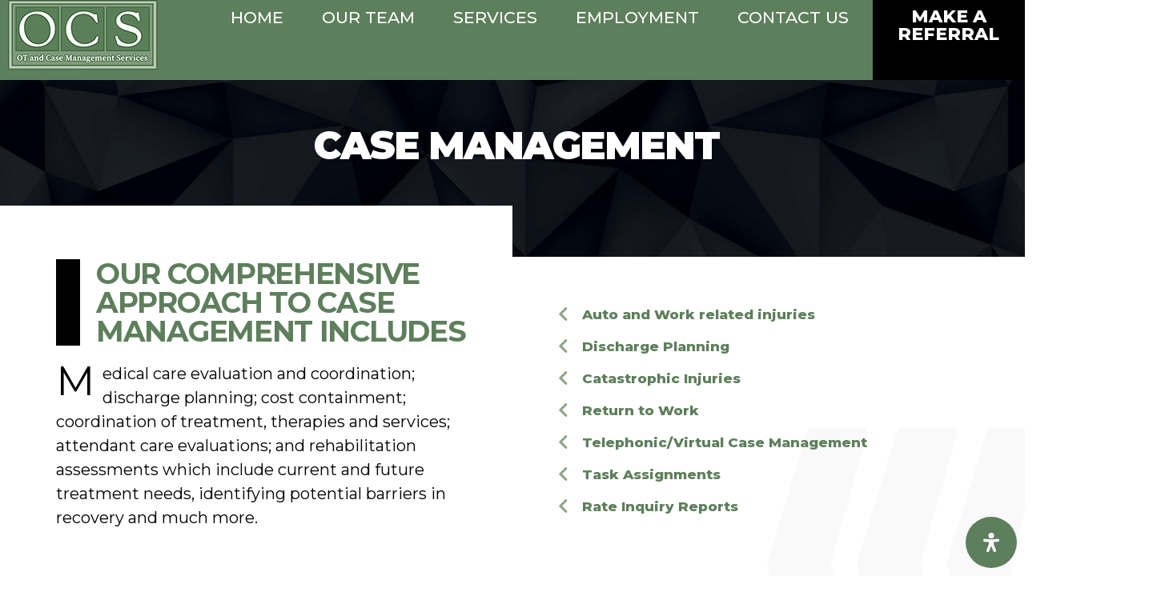

--- FILE ---
content_type: text/html; charset=utf-8
request_url: https://form.jotform.com/233197134659060?isIframeEmbed=1
body_size: 11305
content:
<!DOCTYPE HTML PUBLIC "-//W3C//DTD HTML 4.01//EN" "http://www.w3.org/TR/html4/strict.dtd">
<html lang="en-US"  class="supernova "><head>
<meta http-equiv="Content-Type" content="text/html; charset=utf-8" />
<link rel="alternate" type="application/json+oembed" href="https://www.jotform.com/oembed/?format=json&amp;url=https%3A%2F%2Fform.jotform.com%2F233197134659060" title="oEmbed Form">
<link rel="alternate" type="text/xml+oembed" href="https://www.jotform.com/oembed/?format=xml&amp;url=https%3A%2F%2Fform.jotform.com%2F233197134659060" title="oEmbed Form">
<meta property="og:title" content="OCS REFERRAL FORM" >
<meta property="og:url" content="https://form.jotform.com/233197134659060" >
<meta property="og:description" content="Please click the link to complete this form." >
<meta name="slack-app-id" content="AHNMASS8M">
<meta data-name="preventCloning" content="1">
<meta property="og:image" content="https://cdn.jotfor.ms/assets/img/landing/opengraph.png" />
<link rel="shortcut icon" href="https://cdn.jotfor.ms/assets/img/favicons/favicon-2021-light%402x.png">
<link rel="apple-touch-icon" href="https://cdn.jotfor.ms/assets/img/favicons/favicon-2021-light%402x.png">
<script>
          var favicon = document.querySelector('link[rel="shortcut icon"]');
          window.isDarkMode = (window.matchMedia && window.matchMedia('(prefers-color-scheme: dark)').matches);
          if(favicon && window.isDarkMode) {
              favicon.href = favicon.href.replaceAll('favicon-2021-light%402x.png', 'favicon-2021-dark%402x.png');
          }
      </script><link rel="canonical" href="https://form.jotform.com/233197134659060" />
<meta name="viewport" content="width=device-width, initial-scale=1.0, maximum-scale=5.0, user-scalable=1" />
<meta name="HandheldFriendly" content="true" />
<title>OCS REFERRAL FORM</title>
<link type="text/css" rel="stylesheet" href="https://cdn.jotfor.ms/stylebuilder/static/form-common.css?v=bfad20d
"/>
<style type="text/css">@media print{*{-webkit-print-color-adjust: exact !important;color-adjust: exact !important;}.form-section{display:inline!important}.form-pagebreak{display:none!important}.form-section-closed{height:auto!important}.page-section{position:initial!important}}</style>
<link type="text/css" rel="stylesheet" href="https://cdn.jotfor.ms/themes/CSS/5e6b428acc8c4e222d1beb91.css?v=3.3.68067"/>
<link type="text/css" rel="stylesheet" href="https://cdn.jotfor.ms/s/static/21bf33ac6ee/css/styles/payment/payment_styles.css?3.3.68067" />
<link type="text/css" rel="stylesheet" href="https://cdn.jotfor.ms/s/static/21bf33ac6ee/css/styles/payment/payment_feature.css?3.3.68067" />
<style type="text/css" id="form-designer-style">
    /* Injected CSS Code */

/* Begining of advanced designer */
/*PREFERENCES STYLE*/
/*  1 - Preferences style */
/*  1 - FONT FAMILY */
.form-all {
  font-family: "Inter", sans-serif;
}
/* 2 - FORM WIDTH */
.form-all {
  max-width: 752px;
}
/* 5 - FONT SIZE */
.form-all {
  font-size: 16px;
}
/* 5 - input bg color */
.form-textbox,
.form-textarea,
.form-radio-other-input,
.form-checkbox-other-input,
.form-captcha input,
.form-spinner input {
  background-color: #ffffff;
}
/* 10 - LINE SPACING */
.form-line {
  margin-top: 12px;
  margin-bottom: 12px;
}
.supernova .form-all,
.form-all {
  background-color: #ffffff;
}
.supernova {
  background-color: #ffffff;
}
.supernova body {
  background-color: transparent;
}
.form-all,
.form-label-top,
.form-label-left,
.form-label-right,
.form-html,
.form-checkbox-item label,
.form-radio-item label,
span.FITB .qb-checkbox-label,
span.FITB .qb-radiobox-label,
span.FITB .form-radio label,
span.FITB .form-checkbox label,
[data-blotid][data-type=checkbox] [data-labelid],
[data-blotid][data-type=radiobox] [data-labelid],
span.FITB-inptCont[data-type=checkbox] label,
span.FITB-inptCont[data-type=radiobox] label,
.form-sub-label {
  color: #2c3345;
}
/*PREFERENCES STYLE*/
/* 17 - INPUT WIDTHS */
/*  20 - FORM PADDING */
ul.form-section {
  padding: 0px 38px;
}
/* Heights */
/* 11 - LINE PADDING */
/* LABEL STYLE */
/* 12 - ROUNDED INPUTS */
.form-radio-item,
.form-checkbox-item {
  padding-bottom: 0px;
}
.form-radio-item:last-child,
.form-checkbox-item:last-child {
  padding-bottom: 0;
}
.form-single-column .form-checkbox-item,
.form-single-column .form-radio-item {
  width: 100%;
}
.form-checkbox-item .editor-container div,
.form-radio-item .editor-container div {
  position: relative;
}
.form-checkbox-item .editor-container div:before,
.form-radio-item .editor-container div:before {
  display: inline-block;
  vertical-align: middle;
  left: 0;
  width: 20px;
  height: 20px;
}
.form-checkbox-item input,
.form-radio-item input {
  margin-top: 2px;
}
.form-checkbox:checked + label:before,
.form-checkbox:checked + span:before {
  background-color: #2e69ff;
  border-color: #2e69ff;
}
.form-radio:checked + label:before,
.form-radio:checked + span:before {
  border-color: #2e69ff;
}
.form-radio:checked + label:after,
.form-radio:checked + span:after {
  background-color: #2e69ff;
}
.form-checkbox:hover + label:before,
.form-checkbox:hover + span:before,
.form-radio:hover + label:before,
.form-radio:hover + span:before {
  border-color: rgba(46, 105, 255, 0.5);
  box-shadow: 0 0 0 2px rgba(46, 105, 255, 0.25);
}
.form-checkbox:focus + label:before,
.form-checkbox:focus + span:before,
.form-radio:focus + label:before,
.form-radio:focus + span:before {
  border-color: #2e69ff;
  box-shadow: 0 0 0 3px rgba(46, 105, 255, 0.25);
}
.submit-button {
  font-size: 16px;
  font-weight: normal;
  font-family: inherit;
}
.submit-button {
  min-width: 180px;
}
.form-all .form-pagebreak-back,
.form-all .form-pagebreak-next {
  font-family: "Inter", sans-serif;
  font-size: 16px;
  font-weight: normal;
}
.form-all .form-pagebreak-back,
.form-all .form-pagebreak-next {
  min-width: 128px;
}
li[data-type="control_image"] div {
  text-align: left;
}
li[data-type="control_image"] img {
  border: none;
  border-width: 0px !important;
  border-style: solid !important;
  border-color: false !important;
}
.supernova {
  background-repeat: no-repeat;
  background-attachment: scroll;
  background-position: center top;
  background-attachment: fixed;
  background-size: auto;
  background-size: cover;
}
.supernova {
  background-image: none;
}
#stage {
  background-image: none;
}
/* | */
.form-all {
  background-repeat: no-repeat;
  background-attachment: scroll;
  background-position: center top;
  background-size: cover;
}
.form-header-group {
  background-repeat: no-repeat;
  background-attachment: scroll;
  background-position: center top;
}
.header-large h1.form-header {
  font-size: 2em;
}
.header-large h2.form-header {
  font-size: 1.5em;
}
.header-large h3.form-header {
  font-size: 1.17em;
}
.header-large h1 + .form-subHeader {
  font-size: 1em;
}
.header-large h2 + .form-subHeader {
  font-size: .875em;
}
.header-large h3 + .form-subHeader {
  font-size: .75em;
}
.header-default h1.form-header {
  font-size: 2em;
}
.header-default h2.form-header {
  font-size: 1.5em;
}
.header-default h3.form-header {
  font-size: 1.17em;
}
.header-default h1 + .form-subHeader {
  font-size: 1em;
}
.header-default h2 + .form-subHeader {
  font-size: .875em;
}
.header-default h3 + .form-subHeader {
  font-size: .75em;
}
.header-small h1.form-header {
  font-size: 2em;
}
.header-small h2.form-header {
  font-size: 1.5em;
}
.header-small h3.form-header {
  font-size: 1.17em;
}
.header-small h1 + .form-subHeader {
  font-size: 1em;
}
.header-small h2 + .form-subHeader {
  font-size: .875em;
}
.header-small h3 + .form-subHeader {
  font-size: .75em;
}
.form-header-group {
  text-align: left;
}
div.form-header-group.header-large,
div.form-header-group.hasImage {
  margin: 0px -38px;
}
div.form-header-group.header-large,
div.form-header-group.hasImage {
  padding: 40px 52px;
}
.form-header-group .form-header,
.form-header-group .form-subHeader {
  color: -1;
}
.form-line-error {
  -webkit-transition-property: none;
  -moz-transition-property: none;
  -ms-transition-property: none;
  -o-transition-property: none;
  transition-property: none;
  -webkit-transition-duration: 0.3s;
  -moz-transition-duration: 0.3s;
  -ms-transition-duration: 0.3s;
  -o-transition-duration: 0.3s;
  transition-duration: 0.3s;
  -webkit-transition-timing-function: ease;
  -moz-transition-timing-function: ease;
  -ms-transition-timing-function: ease;
  -o-transition-timing-function: ease;
  transition-timing-function: ease;
  background-color: #fff4f4;
}
.form-line-error .form-error-message {
  background-color: #f23a3c;
  clear: both;
  float: none;
}
.form-line-error .form-error-message .form-error-arrow {
  border-bottom-color: #f23a3c;
}
.form-line-error input:not(#coupon-input),
.form-line-error textarea,
.form-line-error .form-validation-error {
  border: 1px solid #f23a3c;
  box-shadow: 0 0 3px #f23a3c;
}
.form-line-error {
  -webkit-transition-property: none;
  -moz-transition-property: none;
  -ms-transition-property: none;
  -o-transition-property: none;
  transition-property: none;
  -webkit-transition-duration: 0.3s;
  -moz-transition-duration: 0.3s;
  -ms-transition-duration: 0.3s;
  -o-transition-duration: 0.3s;
  transition-duration: 0.3s;
  -webkit-transition-timing-function: ease;
  -moz-transition-timing-function: ease;
  -ms-transition-timing-function: ease;
  -o-transition-timing-function: ease;
  transition-timing-function: ease;
  background-color: #fff4f4;
}
.form-line-active {
  background-color: #f1f5ff;
}
/* 29 - FORM COLUMNS */

/*__INSPECT_SEPERATOR__*/

    /* Injected CSS Code */
</style>

<script>window.enableEventObserver=true</script>
<script>window.CDN="https://cdn.jotfor.ms/"</script>
<script>window.umdRootPath="https://cdn.jotfor.ms/s/umd/90df56e3078/"</script>
<script>window.staticRootPath="https://cdn.jotfor.ms/s/static/21bf33ac6ee/"</script>
<script src="https://cdn.jotfor.ms/s/static/21bf33ac6ee/static/prototype.forms.js" type="text/javascript"></script>
<script src="https://cdn.jotfor.ms/s/static/21bf33ac6ee/static/jotform.forms.js" type="text/javascript"></script>
<script src="https://cdn.jotfor.ms/s/static/21bf33ac6ee/js/vendor/maskedinput_5.0.9.min.js" type="text/javascript"></script>
<script src="https://cdn.jotfor.ms/s/static/21bf33ac6ee/js/punycode-1.4.1.min.js" type="text/javascript" defer></script>
<script src="https://cdn.jotfor.ms/s/static/21bf33ac6ee/js/vendor/imageinfo.js" type="text/javascript"></script>
<script src="https://cdn.jotfor.ms/s/static/21bf33ac6ee/file-uploader/fileuploader.js" type="text/javascript"></script>
<script src="https://cdn.jotfor.ms/s/static/21bf33ac6ee/js/vendor/smoothscroll.min.js" type="text/javascript"></script>
<script src="https://cdn.jotfor.ms/s/static/21bf33ac6ee/js/errorNavigation.js" type="text/javascript"></script>
<script type="text/javascript">	JotForm.newDefaultTheme = true;
	JotForm.extendsNewTheme = false;
	// {GPT_APP_SCRIPT}
	JotForm.singleProduct = false;
	JotForm.newPaymentUIForNewCreatedForms = true;
	JotForm.texts = {"confirmEmail":"E-mail does not match","pleaseWait":"Please wait...","validateEmail":"You need to validate this e-mail","confirmClearForm":"Are you sure you want to clear the form","lessThan":"Your score should be less than or equal to","incompleteFields":"There are incomplete required fields. Please complete them.","required":"This field is required.","requireOne":"At least one field required.","requireEveryRow":"Every row is required.","requireEveryCell":"Every cell is required.","email":"Enter a valid e-mail address","alphabetic":"This field can only contain letters","numeric":"This field can only contain numeric values","alphanumeric":"This field can only contain letters and numbers.","cyrillic":"This field can only contain cyrillic characters","url":"This field can only contain a valid URL","currency":"This field can only contain currency values.","fillMask":"Field value must fill mask.","uploadExtensions":"You can only upload following files:","noUploadExtensions":"File has no extension file type (e.g. .txt, .png, .jpeg)","uploadFilesize":"File size cannot be bigger than:","uploadFilesizemin":"File size cannot be smaller than:","gradingScoreError":"Score total should only be less than or equal to","inputCarretErrorA":"Input should not be less than the minimum value:","inputCarretErrorB":"Input should not be greater than the maximum value:","maxDigitsError":"The maximum digits allowed is","minCharactersError":"The number of characters should not be less than the minimum value:","maxCharactersError":"The number of characters should not be more than the maximum value:","freeEmailError":"Free email accounts are not allowed","minSelectionsError":"The minimum required number of selections is ","maxSelectionsError":"The maximum number of selections allowed is ","pastDatesDisallowed":"Date must not be in the past.","dateLimited":"This date is unavailable.","dateInvalid":"This date is not valid. The date format is {format}","dateInvalidSeparate":"This date is not valid. Enter a valid {element}.","ageVerificationError":"You must be older than {minAge} years old to submit this form.","multipleFileUploads_typeError":"{file} has invalid extension. Only {extensions} are allowed.","multipleFileUploads_sizeError":"{file} is too large, maximum file size is {sizeLimit}.","multipleFileUploads_minSizeError":"{file} is too small, minimum file size is {minSizeLimit}.","multipleFileUploads_emptyError":"{file} is empty, please select files again without it.","multipleFileUploads_uploadFailed":"File upload failed, please remove it and upload the file again.","multipleFileUploads_onLeave":"The files are being uploaded, if you leave now the upload will be cancelled.","multipleFileUploads_fileLimitError":"Only {fileLimit} file uploads allowed.","dragAndDropFilesHere_infoMessage":"Drag and drop files here","chooseAFile_infoMessage":"Choose a file","maxFileSize_infoMessage":"Max. file size","generalError":"There are errors on the form. Please fix them before continuing.","generalPageError":"There are errors on this page. Please fix them before continuing.","wordLimitError":"Too many words. The limit is","wordMinLimitError":"Too few words.  The minimum is","characterLimitError":"Too many Characters.  The limit is","characterMinLimitError":"Too few characters. The minimum is","ccInvalidNumber":"Credit Card Number is invalid.","ccInvalidCVC":"CVC number is invalid.","ccInvalidExpireDate":"Expire date is invalid.","ccInvalidExpireMonth":"Expiration month is invalid.","ccInvalidExpireYear":"Expiration year is invalid.","ccMissingDetails":"Please fill up the credit card details.","ccMissingProduct":"Please select at least one product.","ccMissingDonation":"Please enter numeric values for donation amount.","disallowDecimals":"Please enter a whole number.","restrictedDomain":"This domain is not allowed","ccDonationMinLimitError":"Minimum amount is {minAmount} {currency}","requiredLegend":"All fields marked with * are required and must be filled.","geoPermissionTitle":"Permission Denied","geoPermissionDesc":"Check your browser's privacy settings.","geoNotAvailableTitle":"Position Unavailable","geoNotAvailableDesc":"Location provider not available. Please enter the address manually.","geoTimeoutTitle":"Timeout","geoTimeoutDesc":"Please check your internet connection and try again.","selectedTime":"Selected Time","formerSelectedTime":"Former Time","cancelAppointment":"Cancel Appointment","cancelSelection":"Cancel Selection","confirmSelection":"Confirm Selection","noSlotsAvailable":"No slots available","slotUnavailable":"{time} on {date} has been selected is unavailable. Please select another slot.","multipleError":"There are {count} errors on this page. Please correct them before moving on.","oneError":"There is {count} error on this page. Please correct it before moving on.","doneMessage":"Well done! All errors are fixed.","invalidTime":"Enter a valid time","doneButton":"Done","reviewSubmitText":"Review and Submit","nextButtonText":"Next","prevButtonText":"Previous","seeErrorsButton":"See Errors","notEnoughStock":"Not enough stock for the current selection","notEnoughStock_remainedItems":"Not enough stock for the current selection ({count} items left)","soldOut":"Sold Out","justSoldOut":"Just Sold Out","selectionSoldOut":"Selection Sold Out","subProductItemsLeft":"({count} items left)","startButtonText":"START","submitButtonText":"Submit","submissionLimit":"Sorry! Only one entry is allowed. <br> Multiple submissions are disabled for this form.","reviewBackText":"Back to Form","seeAllText":"See All","progressMiddleText":"of","fieldError":"field has an error.","error":"Error"};
	JotForm.newPaymentUI = true;
	JotForm.hipaa = true;
	JotForm.isFormViewTrackingAllowed = true;
	JotForm.replaceTagTest = true;
	JotForm.activeRedirect = "thanktext";
	JotForm.uploadServerURL = "https://upload.jotform.com/upload";
	JotForm.clearFieldOnHide="disable";
	JotForm.submitError="jumpToFirstError";

	JotForm.init(function(){
	/*INIT-START*/

 JotForm.calendarMonths = ["January","February","March","April","May","June","July","August","September","October","November","December"];
 if (!JotForm.calenderViewMonths) JotForm.calenderViewMonths = {};  JotForm.calenderViewMonths[3] = ["January","February","March","April","May","June","July","August","September","October","November","December"];
 if (!JotForm.calenderViewDays) JotForm.calenderViewDays = {};  JotForm.calenderViewDays[3] = ["Sunday","Monday","Tuesday","Wednesday","Thursday","Friday","Saturday","Sunday"];
 JotForm.calendarDays = ["Sunday","Monday","Tuesday","Wednesday","Thursday","Friday","Saturday","Sunday"];
 JotForm.calendarOther = {"today":"Today"};
 var languageOptions = document.querySelectorAll('#langList li'); 
 for(var langIndex = 0; langIndex < languageOptions.length; langIndex++) { 
   languageOptions[langIndex].on('click', function(e) { setTimeout(function(){ JotForm.setCalendar("3", true, {"days":{"monday":true,"tuesday":true,"wednesday":true,"thursday":true,"friday":true,"saturday":true,"sunday":true},"future":true,"past":true,"custom":false,"ranges":false,"start":"","end":"","countSelectedDaysOnly":false}); }, 0); });
 } 
 JotForm.onTranslationsFetch(function() { JotForm.setCalendar("3", true, {"days":{"monday":true,"tuesday":true,"wednesday":true,"thursday":true,"friday":true,"saturday":true,"sunday":true},"future":true,"past":true,"custom":false,"ranges":false,"start":"","end":"","countSelectedDaysOnly":false}); });
 JotForm.formatDate({date:(new Date()), dateField:$("id_"+3)});
if (window.JotForm && JotForm.accessible) $('input_9').setAttribute('tabindex',0);
      JotForm.setPhoneMaskingValidator( 'input_13_full', '\u0028\u0023\u0023\u0023\u0029 \u0023\u0023\u0023\u002d\u0023\u0023\u0023\u0023' );
      JotForm.setPhoneMaskingValidator( 'input_12_full', '\u0028\u0023\u0023\u0023\u0029 \u0023\u0023\u0023\u002d\u0023\u0023\u0023\u0023' );
      JotForm.setPhoneMaskingValidator( 'input_18_full', '\u0028\u0023\u0023\u0023\u0029 \u0023\u0023\u0023\u002d\u0023\u0023\u0023\u0023' );
if (window.JotForm && JotForm.accessible) $('input_19').setAttribute('tabindex',0);

 JotForm.calendarMonths = ["January","February","March","April","May","June","July","August","September","October","November","December"];
 if (!JotForm.calenderViewMonths) JotForm.calenderViewMonths = {};  JotForm.calenderViewMonths[20] = ["January","February","March","April","May","June","July","August","September","October","November","December"];
 if (!JotForm.calenderViewDays) JotForm.calenderViewDays = {};  JotForm.calenderViewDays[20] = ["Sunday","Monday","Tuesday","Wednesday","Thursday","Friday","Saturday","Sunday"];
 JotForm.calendarDays = ["Sunday","Monday","Tuesday","Wednesday","Thursday","Friday","Saturday","Sunday"];
 JotForm.calendarOther = {"today":"Today"};
 var languageOptions = document.querySelectorAll('#langList li'); 
 for(var langIndex = 0; langIndex < languageOptions.length; langIndex++) { 
   languageOptions[langIndex].on('click', function(e) { setTimeout(function(){ JotForm.setCalendar("20", false, {"days":{"monday":true,"tuesday":true,"wednesday":true,"thursday":true,"friday":true,"saturday":true,"sunday":true},"future":true,"past":true,"custom":false,"ranges":false,"start":"","end":"","countSelectedDaysOnly":false}); }, 0); });
 } 
 JotForm.onTranslationsFetch(function() { JotForm.setCalendar("20", false, {"days":{"monday":true,"tuesday":true,"wednesday":true,"thursday":true,"friday":true,"saturday":true,"sunday":true},"future":true,"past":true,"custom":false,"ranges":false,"start":"","end":"","countSelectedDaysOnly":false}); });

 JotForm.calendarMonths = ["January","February","March","April","May","June","July","August","September","October","November","December"];
 if (!JotForm.calenderViewMonths) JotForm.calenderViewMonths = {};  JotForm.calenderViewMonths[21] = ["January","February","March","April","May","June","July","August","September","October","November","December"];
 if (!JotForm.calenderViewDays) JotForm.calenderViewDays = {};  JotForm.calenderViewDays[21] = ["Sunday","Monday","Tuesday","Wednesday","Thursday","Friday","Saturday","Sunday"];
 JotForm.calendarDays = ["Sunday","Monday","Tuesday","Wednesday","Thursday","Friday","Saturday","Sunday"];
 JotForm.calendarOther = {"today":"Today"};
 var languageOptions = document.querySelectorAll('#langList li'); 
 for(var langIndex = 0; langIndex < languageOptions.length; langIndex++) { 
   languageOptions[langIndex].on('click', function(e) { setTimeout(function(){ JotForm.setCalendar("21", false, {"days":{"monday":true,"tuesday":true,"wednesday":true,"thursday":true,"friday":true,"saturday":true,"sunday":true},"future":true,"past":true,"custom":false,"ranges":false,"start":"","end":"","countSelectedDaysOnly":false}); }, 0); });
 } 
 JotForm.onTranslationsFetch(function() { JotForm.setCalendar("21", false, {"days":{"monday":true,"tuesday":true,"wednesday":true,"thursday":true,"friday":true,"saturday":true,"sunday":true},"future":true,"past":true,"custom":false,"ranges":false,"start":"","end":"","countSelectedDaysOnly":false}); });
if (window.JotForm && JotForm.accessible) $('input_28').setAttribute('tabindex',0);
if (window.JotForm && JotForm.accessible) $('input_29').setAttribute('tabindex',0);
      JotForm.setPhoneMaskingValidator( 'input_31_full', '\u0028\u0023\u0023\u0023\u0029 \u0023\u0023\u0023\u002d\u0023\u0023\u0023\u0023' );
if (window.JotForm && JotForm.accessible) $('input_32').setAttribute('tabindex',0);

 JotForm.calendarMonths = ["January","February","March","April","May","June","July","August","September","October","November","December"];
 if (!JotForm.calenderViewMonths) JotForm.calenderViewMonths = {};  JotForm.calenderViewMonths[33] = ["January","February","March","April","May","June","July","August","September","October","November","December"];
 if (!JotForm.calenderViewDays) JotForm.calenderViewDays = {};  JotForm.calenderViewDays[33] = ["Sunday","Monday","Tuesday","Wednesday","Thursday","Friday","Saturday","Sunday"];
 JotForm.calendarDays = ["Sunday","Monday","Tuesday","Wednesday","Thursday","Friday","Saturday","Sunday"];
 JotForm.calendarOther = {"today":"Today"};
 var languageOptions = document.querySelectorAll('#langList li'); 
 for(var langIndex = 0; langIndex < languageOptions.length; langIndex++) { 
   languageOptions[langIndex].on('click', function(e) { setTimeout(function(){ JotForm.setCalendar("33", false, {"days":{"monday":true,"tuesday":true,"wednesday":true,"thursday":true,"friday":true,"saturday":true,"sunday":true},"future":true,"past":true,"custom":false,"ranges":false,"start":"","end":"","countSelectedDaysOnly":false}); }, 0); });
 } 
 JotForm.onTranslationsFetch(function() { JotForm.setCalendar("33", false, {"days":{"monday":true,"tuesday":true,"wednesday":true,"thursday":true,"friday":true,"saturday":true,"sunday":true},"future":true,"past":true,"custom":false,"ranges":false,"start":"","end":"","countSelectedDaysOnly":false}); });
if (window.JotForm && JotForm.accessible) $('input_34').setAttribute('tabindex',0);
      JotForm.alterTexts(undefined);
      setTimeout(function() {
          JotForm.initMultipleUploads();
      }, 2);
	/*INIT-END*/
	});

   setTimeout(function() {
JotForm.paymentExtrasOnTheFly([null,null,{"name":"submit2","qid":"2","text":"Submit","type":"control_button"},{"description":"","name":"referralDate","qid":"3","text":"Referral Date","type":"control_datetime"},null,{"description":"","name":"name","qid":"5","text":"Name:","type":"control_fullname"},null,{"name":"adjusterInformation","qid":"7","text":"Adjuster Information","type":"control_head"},null,{"description":"","name":"company","qid":"9","subLabel":"","text":"Company:","type":"control_textbox"},{"description":"","name":"address10","qid":"10","text":"Address:","type":"control_address"},{"description":"","name":"email","qid":"11","subLabel":"example@example.com","text":"Email:","type":"control_email"},{"description":"","name":"fax","qid":"12","text":"Fax:","type":"control_phone"},{"description":"","name":"phone","qid":"13","text":"Phone:","type":"control_phone"},{"description":"","name":"howDo","qid":"14","text":"How do you prefer your invoices be sent?","type":"control_checkbox"},{"name":"clientInformation","qid":"15","text":"Client Information","type":"control_head"},{"description":"","name":"name16","qid":"16","text":"Name:","type":"control_fullname"},{"description":"","name":"address","qid":"17","text":"Address:","type":"control_address"},{"description":"","name":"phone18","qid":"18","text":"Phone:","type":"control_phone"},{"description":"","name":"claim","qid":"19","subLabel":"","text":"Claim #:","type":"control_textbox"},{"description":"","name":"dateOf","qid":"20","text":"Date of Birth:","type":"control_datetime"},{"description":"","name":"dateOf21","qid":"21","text":"Date of Loss:","type":"control_datetime"},null,{"description":"","name":"insuranceInformation","qid":"23","text":"Insurance Information:","type":"control_checkbox"},null,null,null,{"name":"ifWork","qid":"27","text":"“If work comp, please complete this section; otherwise, scroll to Referral Notes field below to complete and submit form. ","type":"control_head"},{"description":"","name":"typeA28","qid":"28","subLabel":"","text":"Employer:","type":"control_textbox"},{"description":"","name":"employerContact","qid":"29","subLabel":"","text":"Employer Contact Name & Title:","type":"control_textbox"},null,{"description":"","name":"employerContact31","qid":"31","text":"Employer Contact Phone:","type":"control_phone"},{"description":"","name":"jobTitle","qid":"32","subLabel":"","text":"Job Title:","type":"control_textbox"},{"description":"","name":"hireDate","qid":"33","text":"Hire Date:","type":"control_datetime"},{"description":"","mde":"No","name":"typeA34","qid":"34","subLabel":"","text":"REFERRAL NOTES","type":"control_textarea","wysiwyg":"Disable"},{"description":"","name":"fileUpload","qid":"35","subLabel":"","text":"File Upload: Please attach documents under 2MB here.  If you have larger documents to send, please email them directly to Office@ocsmgt.com.","type":"control_fileupload"},null,null,{"description":"","name":"icd10","qid":"38","text":"ICD 10 Diagnosis Codes (Please provide at least two):","type":"control_fullname"},{"description":"","name":"typeOf","qid":"39","text":"Type of Referral:","type":"control_radio"},null,null,{"name":"heading","qid":"42","text":"","type":"control_head"},{"description":"","name":"isThis","qid":"43","text":"","type":"control_checkbox"}]);}, 20); 
</script>
</head>
<body>
<form class="jotform-form" onsubmit="return typeof testSubmitFunction !== 'undefined' && testSubmitFunction();" action="https://hipaa-submit.jotform.com/submit/233197134659060" method="post" enctype="multipart/form-data" name="form_233197134659060" id="233197134659060" accept-charset="utf-8" autocomplete="on"><input type="hidden" name="formID" value="233197134659060" /><input type="hidden" id="JWTContainer" value="" /><input type="hidden" id="cardinalOrderNumber" value="" /><input type="hidden" id="jsExecutionTracker" name="jsExecutionTracker" value="build-date-1768357421926" /><input type="hidden" id="submitSource" name="submitSource" value="unknown" /><input type="hidden" id="submitDate" name="submitDate" value="undefined" /><input type="hidden" id="buildDate" name="buildDate" value="1768357421926" /><input type="hidden" name="uploadServerUrl" value="https://upload.jotform.com/upload" /><input type="hidden" name="eventObserver" value="1" />
  <div role="main" class="form-all">
    <ul class="form-section page-section" role="presentation">
      <li class="form-line" data-type="control_datetime" id="id_3"><label class="form-label form-label-top form-label-auto" id="label_3" for="lite_mode_3" aria-hidden="false"> Referral Date </label>
        <div id="cid_3" class="form-input-wide" data-layout="half">
          <div data-wrapper-react="true">
            <div style="display:none"><span class="form-sub-label-container" style="vertical-align:top"><input class="form-textbox validate[limitDate]" id="month_3" name="q3_referralDate[month]" type="tel" size="2" data-maxlength="2" data-age="" maxLength="2" autoComplete="off" aria-labelledby="label_3 sublabel_3_month" value="01" /><span class="date-separate" aria-hidden="true"> -</span><label class="form-sub-label" for="month_3" id="sublabel_3_month" style="min-height:13px">Month</label></span><span class="form-sub-label-container" style="vertical-align:top"><input class="currentDate form-textbox validate[limitDate]" id="day_3" name="q3_referralDate[day]" type="tel" size="2" data-maxlength="2" data-age="" maxLength="2" autoComplete="off" aria-labelledby="label_3 sublabel_3_day" value="13" /><span class="date-separate" aria-hidden="true"> -</span><label class="form-sub-label" for="day_3" id="sublabel_3_day" style="min-height:13px">Day</label></span><span class="form-sub-label-container" style="vertical-align:top"><input class="form-textbox validate[limitDate]" id="year_3" name="q3_referralDate[year]" type="tel" size="4" data-maxlength="4" data-age="" maxLength="4" autoComplete="off" aria-labelledby="label_3 sublabel_3_year" value="2026" /><label class="form-sub-label" for="year_3" id="sublabel_3_year" style="min-height:13px">Year</label></span></div><span class="form-sub-label-container" style="vertical-align:top"><input class="form-textbox validate[limitDate, validateLiteDate]" id="lite_mode_3" type="text" size="12" data-maxlength="12" maxLength="12" data-age="" data-format="mmddyyyy" data-seperator="-" placeholder="MM-DD-YYYY" data-placeholder="MM-DD-YYYY" autoComplete="off" aria-labelledby="label_3 sublabel_3_litemode" value="01-13-2026" /><button type="button" class="showAutoCalendar newDefaultTheme-dateIcon focusable icon-liteMode" id="input_3_pick" data-component="datetime" aria-label="Choose date" data-allow-time="No" data-version="v2"></button><label class="form-sub-label" for="lite_mode_3" id="sublabel_3_litemode" style="min-height:13px">Date</label></span>
          </div>
        </div>
      </li>
      <li class="form-line" data-type="control_checkbox" id="id_43"><label class="form-label form-label-top form-label-auto" id="label_43" for="input_43_0" aria-hidden="true"> </label>
        <div id="cid_43" class="form-input-wide" data-layout="full">
          <div class="form-single-column" role="group" aria-labelledby="label_43" data-component="checkbox"><span class="form-checkbox-item" style="clear:left"><span class="dragger-item"></span><input aria-describedby="label_43" type="checkbox" class="form-checkbox" id="input_43_0" name="q43_isThis[]" value="URGENT Request" /><label id="label_input_43_0" for="input_43_0">URGENT Request</label></span></div>
        </div>
      </li>
      <li id="cid_7" class="form-input-wide" data-type="control_head">
        <div class="form-header-group  header-default">
          <div class="header-text httal htvam">
            <h2 id="header_7" class="form-header" data-component="header">Adjuster Information</h2>
          </div>
        </div>
      </li>
      <li class="form-line jf-required" data-type="control_fullname" id="id_5"><label class="form-label form-label-top form-label-auto" id="label_5" for="first_5" aria-hidden="false"> Name:<span class="form-required">*</span> </label>
        <div id="cid_5" class="form-input-wide jf-required" data-layout="full">
          <div data-wrapper-react="true"><span class="form-sub-label-container" style="vertical-align:top" data-input-type="first"><input type="text" id="first_5" name="q5_name[first]" class="form-textbox validate[required]" data-defaultvalue="" autoComplete="section-input_5 given-name" size="10" data-component="first" aria-labelledby="label_5 sublabel_5_first" required="" value="" /><label class="form-sub-label" for="first_5" id="sublabel_5_first" style="min-height:13px">First Name</label></span><span class="form-sub-label-container" style="vertical-align:top" data-input-type="last"><input type="text" id="last_5" name="q5_name[last]" class="form-textbox validate[required]" data-defaultvalue="" autoComplete="section-input_5 family-name" size="15" data-component="last" aria-labelledby="label_5 sublabel_5_last" required="" value="" /><label class="form-sub-label" for="last_5" id="sublabel_5_last" style="min-height:13px">Last Name</label></span></div>
        </div>
      </li>
      <li class="form-line jf-required" data-type="control_textbox" id="id_9"><label class="form-label form-label-top form-label-auto" id="label_9" for="input_9" aria-hidden="false"> Company:<span class="form-required">*</span> </label>
        <div id="cid_9" class="form-input-wide jf-required" data-layout="half"> <input type="text" id="input_9" name="q9_company" data-type="input-textbox" class="form-textbox validate[required]" data-defaultvalue="" style="width:310px" size="310" data-component="textbox" aria-labelledby="label_9" required="" value="" /> </div>
      </li>
      <li class="form-line" data-type="control_address" id="id_10" data-compound-hint=",,,,Please Select,,Please Select,"><label class="form-label form-label-top form-label-auto" id="label_10" for="input_10_addr_line1" aria-hidden="false"> Address: </label>
        <div id="cid_10" class="form-input-wide" data-layout="full">
          <div summary="" class="form-address-table jsTest-addressField">
            <div class="form-address-line-wrapper jsTest-address-line-wrapperField"><span class="form-address-line form-address-street-line jsTest-address-lineField"><span class="form-sub-label-container" style="vertical-align:top"><input type="text" id="input_10_addr_line1" name="q10_address10[addr_line1]" class="form-textbox form-address-line" data-defaultvalue="" autoComplete="section-input_10 address-line1" data-component="address_line_1" aria-labelledby="label_10 sublabel_10_addr_line1" value="" /><label class="form-sub-label" for="input_10_addr_line1" id="sublabel_10_addr_line1" style="min-height:13px">Street Address</label></span></span></div>
            <div class="form-address-line-wrapper jsTest-address-line-wrapperField"><span class="form-address-line form-address-street-line jsTest-address-lineField"><span class="form-sub-label-container" style="vertical-align:top"><input type="text" id="input_10_addr_line2" name="q10_address10[addr_line2]" class="form-textbox form-address-line" data-defaultvalue="" autoComplete="section-input_10 address-line2" data-component="address_line_2" aria-labelledby="label_10 sublabel_10_addr_line2" value="" /><label class="form-sub-label" for="input_10_addr_line2" id="sublabel_10_addr_line2" style="min-height:13px">Street Address Line 2</label></span></span></div>
            <div class="form-address-line-wrapper jsTest-address-line-wrapperField"><span class="form-address-line form-address-city-line jsTest-address-lineField "><span class="form-sub-label-container" style="vertical-align:top"><input type="text" id="input_10_city" name="q10_address10[city]" class="form-textbox form-address-city" data-defaultvalue="" autoComplete="section-input_10 address-level2" data-component="city" aria-labelledby="label_10 sublabel_10_city" value="" /><label class="form-sub-label" for="input_10_city" id="sublabel_10_city" style="min-height:13px">City</label></span></span><span class="form-address-line form-address-state-line jsTest-address-lineField "><span class="form-sub-label-container" style="vertical-align:top"><input type="text" id="input_10_state" name="q10_address10[state]" class="form-textbox form-address-state" data-defaultvalue="" autoComplete="section-input_10 address-level1" data-component="state" aria-labelledby="label_10 sublabel_10_state" value="" /><label class="form-sub-label" for="input_10_state" id="sublabel_10_state" style="min-height:13px">State / Province</label></span></span></div>
            <div class="form-address-line-wrapper jsTest-address-line-wrapperField"><span class="form-address-line form-address-zip-line jsTest-address-lineField "><span class="form-sub-label-container" style="vertical-align:top"><input type="text" id="input_10_postal" name="q10_address10[postal]" class="form-textbox form-address-postal" data-defaultvalue="" autoComplete="section-input_10 postal-code" data-component="zip" aria-labelledby="label_10 sublabel_10_postal" value="" /><label class="form-sub-label" for="input_10_postal" id="sublabel_10_postal" style="min-height:13px">Postal / Zip Code</label></span></span></div>
          </div>
        </div>
      </li>
      <li class="form-line" data-type="control_phone" id="id_13"><label class="form-label form-label-top form-label-auto" id="label_13" for="input_13_full"> Phone: </label>
        <div id="cid_13" class="form-input-wide" data-layout="half"> <span class="form-sub-label-container" style="vertical-align:top"><input type="tel" id="input_13_full" name="q13_phone[full]" data-type="mask-number" class="mask-phone-number form-textbox validate[Fill Mask]" data-defaultvalue="" autoComplete="section-input_13 tel-national" style="width:310px" data-masked="true" placeholder="(000) 000-0000" data-component="phone" aria-labelledby="label_13 sublabel_13_masked" value="" /><label class="form-sub-label" for="input_13_full" id="sublabel_13_masked" style="min-height:13px">Please enter a valid phone number.</label></span> </div>
      </li>
      <li class="form-line" data-type="control_email" id="id_11"><label class="form-label form-label-top form-label-auto" id="label_11" for="input_11" aria-hidden="false"> Email: </label>
        <div id="cid_11" class="form-input-wide" data-layout="half"> <span class="form-sub-label-container" style="vertical-align:top"><input type="email" id="input_11" name="q11_email" class="form-textbox validate[Email]" data-defaultvalue="" autoComplete="section-input_11 email" style="width:310px" size="310" data-component="email" aria-labelledby="label_11 sublabel_input_11" value="" /><label class="form-sub-label" for="input_11" id="sublabel_input_11" style="min-height:13px">example@example.com</label></span> </div>
      </li>
      <li class="form-line" data-type="control_phone" id="id_12"><label class="form-label form-label-top form-label-auto" id="label_12" for="input_12_full"> Fax: </label>
        <div id="cid_12" class="form-input-wide" data-layout="half"> <span class="form-sub-label-container" style="vertical-align:top"><input type="tel" id="input_12_full" name="q12_fax[full]" data-type="mask-number" class="mask-phone-number form-textbox validate[Fill Mask]" data-defaultvalue="" autoComplete="section-input_12 tel-national" style="width:310px" data-masked="true" placeholder="(000) 000-0000" data-component="phone" aria-labelledby="label_12 sublabel_12_masked" value="" /><label class="form-sub-label" for="input_12_full" id="sublabel_12_masked" style="min-height:13px">Please enter a valid phone number.</label></span> </div>
      </li>
      <li class="form-line" data-type="control_checkbox" id="id_14"><label class="form-label form-label-top form-label-auto" id="label_14" aria-hidden="false"> How do you prefer your invoices be sent? </label>
        <div id="cid_14" class="form-input-wide" data-layout="full">
          <div class="form-single-column" role="group" aria-labelledby="label_14" data-component="checkbox"><span class="form-checkbox-item" style="clear:left"><span class="dragger-item"></span><input aria-describedby="label_14" type="checkbox" class="form-checkbox" id="input_14_0" name="q14_howDo[]" value="Fax" /><label id="label_input_14_0" for="input_14_0">Fax</label></span><span class="form-checkbox-item" style="clear:left"><span class="dragger-item"></span><input aria-describedby="label_14" type="checkbox" class="form-checkbox" id="input_14_1" name="q14_howDo[]" value="Email" /><label id="label_input_14_1" for="input_14_1">Email</label></span><span class="form-checkbox-item" style="clear:left"><span class="dragger-item"></span><input aria-describedby="label_14" type="checkbox" class="form-checkbox" id="input_14_2" name="q14_howDo[]" value="USPS" /><label id="label_input_14_2" for="input_14_2">USPS</label></span></div>
        </div>
      </li>
      <li id="cid_15" class="form-input-wide" data-type="control_head">
        <div class="form-header-group  header-default">
          <div class="header-text httal htvam">
            <h2 id="header_15" class="form-header" data-component="header">Client Information</h2>
          </div>
        </div>
      </li>
      <li class="form-line jf-required" data-type="control_fullname" id="id_16"><label class="form-label form-label-top form-label-auto" id="label_16" for="first_16" aria-hidden="false"> Name:<span class="form-required">*</span> </label>
        <div id="cid_16" class="form-input-wide jf-required" data-layout="full">
          <div data-wrapper-react="true"><span class="form-sub-label-container" style="vertical-align:top" data-input-type="first"><input type="text" id="first_16" name="q16_name16[first]" class="form-textbox validate[required]" data-defaultvalue="" autoComplete="section-input_16 given-name" size="10" data-component="first" aria-labelledby="label_16 sublabel_16_first" required="" value="" /><label class="form-sub-label" for="first_16" id="sublabel_16_first" style="min-height:13px">First Name</label></span><span class="form-sub-label-container" style="vertical-align:top" data-input-type="last"><input type="text" id="last_16" name="q16_name16[last]" class="form-textbox validate[required]" data-defaultvalue="" autoComplete="section-input_16 family-name" size="15" data-component="last" aria-labelledby="label_16 sublabel_16_last" required="" value="" /><label class="form-sub-label" for="last_16" id="sublabel_16_last" style="min-height:13px">Last Name</label></span></div>
        </div>
      </li>
      <li class="form-line" data-type="control_address" id="id_17" data-compound-hint=",,,,Please Select,,Please Select,"><label class="form-label form-label-top form-label-auto" id="label_17" for="input_17_addr_line1" aria-hidden="false"> Address: </label>
        <div id="cid_17" class="form-input-wide" data-layout="full">
          <div summary="" class="form-address-table jsTest-addressField">
            <div class="form-address-line-wrapper jsTest-address-line-wrapperField"><span class="form-address-line form-address-street-line jsTest-address-lineField"><span class="form-sub-label-container" style="vertical-align:top"><input type="text" id="input_17_addr_line1" name="q17_address[addr_line1]" class="form-textbox form-address-line" data-defaultvalue="" autoComplete="section-input_17 address-line1" data-component="address_line_1" aria-labelledby="label_17 sublabel_17_addr_line1" value="" /><label class="form-sub-label" for="input_17_addr_line1" id="sublabel_17_addr_line1" style="min-height:13px">Street Address</label></span></span></div>
            <div class="form-address-line-wrapper jsTest-address-line-wrapperField"><span class="form-address-line form-address-street-line jsTest-address-lineField"><span class="form-sub-label-container" style="vertical-align:top"><input type="text" id="input_17_addr_line2" name="q17_address[addr_line2]" class="form-textbox form-address-line" data-defaultvalue="" autoComplete="section-input_17 address-line2" data-component="address_line_2" aria-labelledby="label_17 sublabel_17_addr_line2" value="" /><label class="form-sub-label" for="input_17_addr_line2" id="sublabel_17_addr_line2" style="min-height:13px">Street Address Line 2</label></span></span></div>
            <div class="form-address-line-wrapper jsTest-address-line-wrapperField"><span class="form-address-line form-address-city-line jsTest-address-lineField "><span class="form-sub-label-container" style="vertical-align:top"><input type="text" id="input_17_city" name="q17_address[city]" class="form-textbox form-address-city" data-defaultvalue="" autoComplete="section-input_17 address-level2" data-component="city" aria-labelledby="label_17 sublabel_17_city" value="" /><label class="form-sub-label" for="input_17_city" id="sublabel_17_city" style="min-height:13px">City</label></span></span><span class="form-address-line form-address-state-line jsTest-address-lineField "><span class="form-sub-label-container" style="vertical-align:top"><input type="text" id="input_17_state" name="q17_address[state]" class="form-textbox form-address-state" data-defaultvalue="" autoComplete="section-input_17 address-level1" data-component="state" aria-labelledby="label_17 sublabel_17_state" value="" /><label class="form-sub-label" for="input_17_state" id="sublabel_17_state" style="min-height:13px">State / Province</label></span></span></div>
            <div class="form-address-line-wrapper jsTest-address-line-wrapperField"><span class="form-address-line form-address-zip-line jsTest-address-lineField "><span class="form-sub-label-container" style="vertical-align:top"><input type="text" id="input_17_postal" name="q17_address[postal]" class="form-textbox form-address-postal" data-defaultvalue="" autoComplete="section-input_17 postal-code" data-component="zip" aria-labelledby="label_17 sublabel_17_postal" value="" /><label class="form-sub-label" for="input_17_postal" id="sublabel_17_postal" style="min-height:13px">Postal / Zip Code</label></span></span></div>
          </div>
        </div>
      </li>
      <li class="form-line" data-type="control_phone" id="id_18"><label class="form-label form-label-top form-label-auto" id="label_18" for="input_18_full"> Phone: </label>
        <div id="cid_18" class="form-input-wide" data-layout="half"> <span class="form-sub-label-container" style="vertical-align:top"><input type="tel" id="input_18_full" name="q18_phone18[full]" data-type="mask-number" class="mask-phone-number form-textbox validate[Fill Mask]" data-defaultvalue="" autoComplete="section-input_18 tel-national" style="width:310px" data-masked="true" placeholder="(000) 000-0000" data-component="phone" aria-labelledby="label_18 sublabel_18_masked" value="" /><label class="form-sub-label" for="input_18_full" id="sublabel_18_masked" style="min-height:13px">Please enter a valid phone number.</label></span> </div>
      </li>
      <li class="form-line jf-required" data-type="control_textbox" id="id_19"><label class="form-label form-label-top form-label-auto" id="label_19" for="input_19" aria-hidden="false"> Claim #:<span class="form-required">*</span> </label>
        <div id="cid_19" class="form-input-wide jf-required" data-layout="half"> <input type="text" id="input_19" name="q19_claim" data-type="input-textbox" class="form-textbox validate[required]" data-defaultvalue="" style="width:310px" size="310" data-component="textbox" aria-labelledby="label_19" required="" value="" /> </div>
      </li>
      <li class="form-line" data-type="control_datetime" id="id_20"><label class="form-label form-label-top form-label-auto" id="label_20" for="lite_mode_20" aria-hidden="false"> Date of Birth: </label>
        <div id="cid_20" class="form-input-wide" data-layout="half">
          <div data-wrapper-react="true">
            <div style="display:none"><span class="form-sub-label-container" style="vertical-align:top"><input class="form-textbox validate[limitDate]" id="month_20" name="q20_dateOf[month]" type="tel" size="2" data-maxlength="2" data-age="" maxLength="2" autoComplete="off" aria-labelledby="label_20 sublabel_20_month" value="" /><span class="date-separate" aria-hidden="true"> -</span><label class="form-sub-label" for="month_20" id="sublabel_20_month" style="min-height:13px">Month</label></span><span class="form-sub-label-container" style="vertical-align:top"><input class="form-textbox validate[limitDate]" id="day_20" name="q20_dateOf[day]" type="tel" size="2" data-maxlength="2" data-age="" maxLength="2" autoComplete="off" aria-labelledby="label_20 sublabel_20_day" value="" /><span class="date-separate" aria-hidden="true"> -</span><label class="form-sub-label" for="day_20" id="sublabel_20_day" style="min-height:13px">Day</label></span><span class="form-sub-label-container" style="vertical-align:top"><input class="form-textbox validate[limitDate]" id="year_20" name="q20_dateOf[year]" type="tel" size="4" data-maxlength="4" data-age="" maxLength="4" autoComplete="off" aria-labelledby="label_20 sublabel_20_year" value="" /><label class="form-sub-label" for="year_20" id="sublabel_20_year" style="min-height:13px">Year</label></span></div><span class="form-sub-label-container" style="vertical-align:top"><input class="form-textbox validate[limitDate, validateLiteDate]" id="lite_mode_20" type="text" size="12" data-maxlength="12" maxLength="12" data-age="" data-format="mmddyyyy" data-seperator="-" placeholder="MM-DD-YYYY" data-placeholder="MM-DD-YYYY" autoComplete="off" aria-labelledby="label_20 sublabel_20_litemode" value="" /><button type="button" class=" newDefaultTheme-dateIcon focusable icon-liteMode" id="input_20_pick" data-component="datetime" aria-label="Choose date" data-allow-time="No" data-version="v2"></button><label class="form-sub-label" for="lite_mode_20" id="sublabel_20_litemode" style="min-height:13px">Date</label></span>
          </div>
        </div>
      </li>
      <li class="form-line" data-type="control_datetime" id="id_21"><label class="form-label form-label-top form-label-auto" id="label_21" for="lite_mode_21" aria-hidden="false"> Date of Loss: </label>
        <div id="cid_21" class="form-input-wide" data-layout="half">
          <div data-wrapper-react="true">
            <div style="display:none"><span class="form-sub-label-container" style="vertical-align:top"><input class="form-textbox validate[limitDate]" id="month_21" name="q21_dateOf21[month]" type="tel" size="2" data-maxlength="2" data-age="" maxLength="2" autoComplete="off" aria-labelledby="label_21 sublabel_21_month" value="" /><span class="date-separate" aria-hidden="true"> -</span><label class="form-sub-label" for="month_21" id="sublabel_21_month" style="min-height:13px">Month</label></span><span class="form-sub-label-container" style="vertical-align:top"><input class="form-textbox validate[limitDate]" id="day_21" name="q21_dateOf21[day]" type="tel" size="2" data-maxlength="2" data-age="" maxLength="2" autoComplete="off" aria-labelledby="label_21 sublabel_21_day" value="" /><span class="date-separate" aria-hidden="true"> -</span><label class="form-sub-label" for="day_21" id="sublabel_21_day" style="min-height:13px">Day</label></span><span class="form-sub-label-container" style="vertical-align:top"><input class="form-textbox validate[limitDate]" id="year_21" name="q21_dateOf21[year]" type="tel" size="4" data-maxlength="4" data-age="" maxLength="4" autoComplete="off" aria-labelledby="label_21 sublabel_21_year" value="" /><label class="form-sub-label" for="year_21" id="sublabel_21_year" style="min-height:13px">Year</label></span></div><span class="form-sub-label-container" style="vertical-align:top"><input class="form-textbox validate[limitDate, validateLiteDate]" id="lite_mode_21" type="text" size="12" data-maxlength="12" maxLength="12" data-age="" data-format="mmddyyyy" data-seperator="-" placeholder="MM-DD-YYYY" data-placeholder="MM-DD-YYYY" autoComplete="off" aria-labelledby="label_21 sublabel_21_litemode" value="" /><button type="button" class=" newDefaultTheme-dateIcon focusable icon-liteMode" id="input_21_pick" data-component="datetime" aria-label="Choose date" data-allow-time="No" data-version="v2"></button><label class="form-sub-label" for="lite_mode_21" id="sublabel_21_litemode" style="min-height:13px">Date</label></span>
          </div>
        </div>
      </li>
      <li class="form-line" data-type="control_fullname" id="id_38"><label class="form-label form-label-top form-label-auto" id="label_38" for="first_38" aria-hidden="false"> ICD 10 Diagnosis Codes (Please provide at least two): </label>
        <div id="cid_38" class="form-input-wide" data-layout="full">
          <div data-wrapper-react="true"><span class="form-sub-label-container" style="vertical-align:top" data-input-type="first"><input type="text" id="first_38" name="q38_icd10[first]" class="form-textbox" data-defaultvalue="" autoComplete="section-input_38 given-name" size="10" data-component="first" aria-labelledby="label_38 sublabel_38_first" value="" /><label class="form-sub-label" for="first_38" id="sublabel_38_first" style="min-height:13px">Code #1</label></span><span class="form-sub-label-container" style="vertical-align:top" data-input-type="last"><input type="text" id="last_38" name="q38_icd10[last]" class="form-textbox" data-defaultvalue="" autoComplete="section-input_38 family-name" size="15" data-component="last" aria-labelledby="label_38 sublabel_38_last" value="" /><label class="form-sub-label" for="last_38" id="sublabel_38_last" style="min-height:13px">Code #2</label></span></div>
        </div>
      </li>
      <li class="form-line" data-type="control_checkbox" id="id_23"><label class="form-label form-label-top form-label-auto" id="label_23" aria-hidden="false"> Insurance Information: </label>
        <div id="cid_23" class="form-input-wide" data-layout="full">
          <div class="form-multiple-column" data-columncount="2" role="group" aria-labelledby="label_23" data-component="checkbox"><span class="form-checkbox-item"><span class="dragger-item"></span><input aria-describedby="label_23" type="checkbox" class="form-checkbox" id="input_23_0" name="q23_insuranceInformation[]" value="Auto Primary &amp; Unlimited" /><label id="label_input_23_0" for="input_23_0">Auto Primary &amp; Unlimited</label></span><span class="form-checkbox-item"><span class="dragger-item"></span><input aria-describedby="label_23" type="checkbox" class="form-checkbox" id="input_23_1" name="q23_insuranceInformation[]" value="Auto Primary, Limited Coverage $250,000" /><label id="label_input_23_1" for="input_23_1">Auto Primary, Limited Coverage $250,000</label></span><span class="form-checkbox-item" style="clear:left"><span class="dragger-item"></span><input aria-describedby="label_23" type="checkbox" class="form-checkbox" id="input_23_2" name="q23_insuranceInformation[]" value="Auto Primary, Limited Coverage $500,000" /><label id="label_input_23_2" for="input_23_2">Auto Primary, Limited Coverage $500,000</label></span><span class="form-checkbox-item"><span class="dragger-item"></span><input aria-describedby="label_23" type="checkbox" class="form-checkbox" id="input_23_3" name="q23_insuranceInformation[]" value="Coordinated benefit **" /><label id="label_input_23_3" for="input_23_3">Coordinated benefit **</label></span><span class="form-checkbox-item" style="clear:left"><span class="dragger-item"></span><input aria-describedby="label_23" type="checkbox" class="form-checkbox" id="input_23_4" name="q23_insuranceInformation[]" value="Other **" /><label id="label_input_23_4" for="input_23_4">Other **</label></span></div>
        </div>
      </li>
      <li id="cid_42" class="form-input-wide" data-type="control_head">
        <div class="form-header-group  header-default">
          <div class="header-text httal htvam">
            <h2 id="header_42" class="form-header" data-component="header" aria-hidden="true"></h2>
            <div id="subHeader_42" class="form-subHeader">**Please provide details in the “Referral Notes” field at bottom of form.</div>
          </div>
        </div>
      </li>
      <li class="form-line jf-required" data-type="control_radio" id="id_39"><label class="form-label form-label-top form-label-auto" id="label_39" aria-hidden="false"> Type of Referral:<span class="form-required">*</span> </label>
        <div id="cid_39" class="form-input-wide jf-required" data-layout="full">
          <div class="form-multiple-column" data-columncount="2" role="group" aria-labelledby="label_39" data-component="radio"><span class="form-radio-item"><span class="dragger-item"></span><input aria-describedby="label_39" type="radio" class="form-radio validate[required]" id="input_39_0" name="q39_typeOf" required="" value="Medical Case Management" /><label id="label_input_39_0" for="input_39_0">Medical Case Management</label></span><span class="form-radio-item"><span class="dragger-item"></span><input aria-describedby="label_39" type="radio" class="form-radio validate[required]" id="input_39_1" name="q39_typeOf" required="" value="OT Evaluation (Home, AC, Vehicle, DME, etc.)" /><label id="label_input_39_1" for="input_39_1">OT Evaluation (Home, AC, Vehicle, DME, etc.)</label></span><span class="form-radio-item" style="clear:left"><span class="dragger-item"></span><input aria-describedby="label_39" type="radio" class="form-radio validate[required]" id="input_39_2" name="q39_typeOf" required="" value="File Review" /><label id="label_input_39_2" for="input_39_2">File Review</label></span><span class="form-radio-item"><span class="dragger-item"></span><input aria-describedby="label_39" type="radio" class="form-radio validate[required]" id="input_39_3" name="q39_typeOf" required="" value="Vocational Rehab" /><label id="label_input_39_3" for="input_39_3">Vocational Rehab</label></span><span class="form-radio-item" style="clear:left"><span class="dragger-item"></span><input aria-describedby="label_39" type="radio" class="form-radio validate[required]" id="input_39_4" name="q39_typeOf" required="" value="Life Care Plan" /><label id="label_input_39_4" for="input_39_4">Life Care Plan</label></span><span class="form-radio-item"><span class="dragger-item"></span><input aria-describedby="label_39" type="radio" class="form-radio validate[required]" id="input_39_5" name="q39_typeOf" required="" value="SSI/SSDI Assistance" /><label id="label_input_39_5" for="input_39_5">SSI/SSDI Assistance</label></span><span class="form-radio-item" style="clear:left"><span class="dragger-item"></span><input aria-describedby="label_39" type="radio" class="form-radio validate[required]" id="input_39_6" name="q39_typeOf" required="" value="Rate Inquiry" /><label id="label_input_39_6" for="input_39_6">Rate Inquiry</label></span></div>
        </div>
      </li>
      <li id="cid_27" class="form-input-wide" data-type="control_head">
        <div class="form-header-group  header-default">
          <div class="header-text httal htvam">
            <h2 id="header_27" class="form-header" data-component="header">“If work comp, please complete this section; otherwise, scroll to Referral Notes field below to complete and submit form. </h2>
          </div>
        </div>
      </li>
      <li class="form-line" data-type="control_textbox" id="id_28"><label class="form-label form-label-top form-label-auto" id="label_28" for="input_28" aria-hidden="false"> Employer: </label>
        <div id="cid_28" class="form-input-wide" data-layout="half"> <input type="text" id="input_28" name="q28_typeA28" data-type="input-textbox" class="form-textbox" data-defaultvalue="" style="width:310px" size="310" data-component="textbox" aria-labelledby="label_28" value="" /> </div>
      </li>
      <li class="form-line" data-type="control_textbox" id="id_29"><label class="form-label form-label-top form-label-auto" id="label_29" for="input_29" aria-hidden="false"> Employer Contact Name &amp; Title: </label>
        <div id="cid_29" class="form-input-wide" data-layout="half"> <input type="text" id="input_29" name="q29_employerContact" data-type="input-textbox" class="form-textbox" data-defaultvalue="" style="width:310px" size="310" data-component="textbox" aria-labelledby="label_29" value="" /> </div>
      </li>
      <li class="form-line" data-type="control_phone" id="id_31"><label class="form-label form-label-top form-label-auto" id="label_31" for="input_31_full"> Employer Contact Phone: </label>
        <div id="cid_31" class="form-input-wide" data-layout="half"> <span class="form-sub-label-container" style="vertical-align:top"><input type="tel" id="input_31_full" name="q31_employerContact31[full]" data-type="mask-number" class="mask-phone-number form-textbox validate[Fill Mask]" data-defaultvalue="" autoComplete="section-input_31 tel-national" style="width:310px" data-masked="true" placeholder="(000) 000-0000" data-component="phone" aria-labelledby="label_31 sublabel_31_masked" value="" /><label class="form-sub-label" for="input_31_full" id="sublabel_31_masked" style="min-height:13px">Please enter a valid phone number.</label></span> </div>
      </li>
      <li class="form-line" data-type="control_textbox" id="id_32"><label class="form-label form-label-top form-label-auto" id="label_32" for="input_32" aria-hidden="false"> Job Title: </label>
        <div id="cid_32" class="form-input-wide" data-layout="half"> <input type="text" id="input_32" name="q32_jobTitle" data-type="input-textbox" class="form-textbox" data-defaultvalue="" style="width:310px" size="310" data-component="textbox" aria-labelledby="label_32" value="" /> </div>
      </li>
      <li class="form-line" data-type="control_datetime" id="id_33"><label class="form-label form-label-top form-label-auto" id="label_33" for="lite_mode_33" aria-hidden="false"> Hire Date: </label>
        <div id="cid_33" class="form-input-wide" data-layout="half">
          <div data-wrapper-react="true">
            <div style="display:none"><span class="form-sub-label-container" style="vertical-align:top"><input class="form-textbox validate[limitDate]" id="month_33" name="q33_hireDate[month]" type="tel" size="2" data-maxlength="2" data-age="" maxLength="2" autoComplete="off" aria-labelledby="label_33 sublabel_33_month" value="" /><span class="date-separate" aria-hidden="true"> -</span><label class="form-sub-label" for="month_33" id="sublabel_33_month" style="min-height:13px">Month</label></span><span class="form-sub-label-container" style="vertical-align:top"><input class="form-textbox validate[limitDate]" id="day_33" name="q33_hireDate[day]" type="tel" size="2" data-maxlength="2" data-age="" maxLength="2" autoComplete="off" aria-labelledby="label_33 sublabel_33_day" value="" /><span class="date-separate" aria-hidden="true"> -</span><label class="form-sub-label" for="day_33" id="sublabel_33_day" style="min-height:13px">Day</label></span><span class="form-sub-label-container" style="vertical-align:top"><input class="form-textbox validate[limitDate]" id="year_33" name="q33_hireDate[year]" type="tel" size="4" data-maxlength="4" data-age="" maxLength="4" autoComplete="off" aria-labelledby="label_33 sublabel_33_year" value="" /><label class="form-sub-label" for="year_33" id="sublabel_33_year" style="min-height:13px">Year</label></span></div><span class="form-sub-label-container" style="vertical-align:top"><input class="form-textbox validate[limitDate, validateLiteDate]" id="lite_mode_33" type="text" size="12" data-maxlength="12" maxLength="12" data-age="" data-format="mmddyyyy" data-seperator="-" placeholder="MM-DD-YYYY" data-placeholder="MM-DD-YYYY" autoComplete="off" aria-labelledby="label_33 sublabel_33_litemode" value="" /><button type="button" class=" newDefaultTheme-dateIcon focusable icon-liteMode" id="input_33_pick" data-component="datetime" aria-label="Choose date" data-allow-time="No" data-version="v2"></button><label class="form-sub-label" for="lite_mode_33" id="sublabel_33_litemode" style="min-height:13px">Date</label></span>
          </div>
        </div>
      </li>
      <li class="form-line" data-type="control_textarea" id="id_34"><label class="form-label form-label-top form-label-auto" id="label_34" for="input_34" aria-hidden="false"> REFERRAL NOTES </label>
        <div id="cid_34" class="form-input-wide" data-layout="full"> <textarea id="input_34" class="form-textarea" name="q34_typeA34" style="width:648px;height:163px" data-component="textarea" aria-labelledby="label_34"></textarea> </div>
      </li>
      <li class="form-line" data-type="control_fileupload" id="id_35"><label class="form-label form-label-top form-label-auto" id="label_35" for="input_35" aria-hidden="false"> File Upload: Please attach documents under 2MB here.  If you have larger documents to send, please email them directly to Office@ocsmgt.com. </label>
        <div id="cid_35" class="form-input-wide" data-layout="full">
          <div class="jfQuestion-fields" data-wrapper-react="true">
            <div class="jfField isFilled">
              <div class="jfUpload-wrapper">
                <div class="jfUpload-container">
                  <div class="jfUpload-button-container">
                    <div class="jfUpload-button" aria-hidden="true" tabindex="0" style="display:none" data-version="v2">Browse Files<div class="jfUpload-heading forDesktop">Drag and drop files here</div>
                      <div class="jfUpload-heading forMobile">Choose a file</div>
                    </div>
                  </div>
                </div>
                <div class="jfUpload-files-container">
                  <div class="validate[multipleUpload]"><input type="file" id="input_35" name="q35_fileUpload[]" multiple="" class="form-upload-multiple" data-imagevalidate="yes" data-file-accept="pdf, doc, docx, xls, xlsx, csv, txt, rtf, html, zip, mp3, wma, mpg, flv, avi, jpg, jpeg, png, gif" data-file-maxsize="10854" data-file-minsize="0" data-file-limit="" data-component="fileupload" aria-label="Browse Files" /></div>
                </div>
              </div>
              <div data-wrapper-react="true"></div>
            </div><span style="display:none" class="cancelText">Cancel</span><span style="display:none" class="ofText">of</span>
          </div>
        </div>
      </li>
      <li class="form-line" data-type="control_button" id="id_2">
        <div id="cid_2" class="form-input-wide" data-layout="full">
          <div data-align="auto" class="form-buttons-wrapper form-buttons-auto   jsTest-button-wrapperField"><button id="input_2" type="submit" class="form-submit-button submit-button jf-form-buttons jsTest-submitField legacy-submit" data-component="button" data-content="">Submit</button></div>
        </div>
      </li>
      <li style="display:none">Should be Empty: <input type="text" name="website" value="" type="hidden" /></li>
    </ul>
  </div>
  <script>
    JotForm.showJotFormPowered = "0";
  </script>
  <script>
    JotForm.poweredByText = "Powered by Jotform";
  </script>
  <script>
    JotForm.hipaa = true;
  </script>
  <script>
    JotForm.showHIPAABadge = true;
  </script><input type="hidden" class="simple_spc" id="simple_spc" name="simple_spc" value="233197134659060" />
  <script type="text/javascript">
    var all_spc = document.querySelectorAll("form[id='233197134659060'] .si" + "mple" + "_spc");
    for (var i = 0; i < all_spc.length; i++)
    {
      all_spc[i].value = "233197134659060-233197134659060";
    }
  </script>
</form></body>
</html><script type="text/javascript">JotForm.forwardToHIPAA=true;</script><script type="text/javascript">JotForm.isNewSACL=true;</script>

--- FILE ---
content_type: text/css
request_url: https://ocsmgt.com/wp-content/uploads/elementor/css/post-952.css?ver=1740685685
body_size: 1761
content:
.elementor-952 .elementor-element.elementor-element-aedb01a{--display:flex;--min-height:25vh;--flex-direction:column;--container-widget-width:calc( ( 1 - var( --container-widget-flex-grow ) ) * 100% );--container-widget-height:initial;--container-widget-flex-grow:0;--container-widget-align-self:initial;--flex-wrap-mobile:wrap;--justify-content:center;--align-items:center;--background-transition:0.3s;--overlay-opacity:0.11;--padding-top:5%;--padding-bottom:010%;--padding-left:5%;--padding-right:5%;--z-index:0;}.elementor-952 .elementor-element.elementor-element-aedb01a::before, .elementor-952 .elementor-element.elementor-element-aedb01a > .elementor-background-video-container::before, .elementor-952 .elementor-element.elementor-element-aedb01a > .e-con-inner > .elementor-background-video-container::before, .elementor-952 .elementor-element.elementor-element-aedb01a > .elementor-background-slideshow::before, .elementor-952 .elementor-element.elementor-element-aedb01a > .e-con-inner > .elementor-background-slideshow::before, .elementor-952 .elementor-element.elementor-element-aedb01a > .elementor-motion-effects-container > .elementor-motion-effects-layer::before{background-color:var( --e-global-color-primary );--background-overlay:'';}.elementor-952 .elementor-element.elementor-element-aedb01a .elementor-background-slideshow__slide__image{background-size:cover;background-position:center center;}.elementor-952 .elementor-element.elementor-element-aedb01a, .elementor-952 .elementor-element.elementor-element-aedb01a::before{--border-transition:0.3s;}.elementor-widget-heading .elementor-heading-title{color:var( --e-global-color-primary );font-family:var( --e-global-typography-primary-font-family ), Sans-serif;font-weight:var( --e-global-typography-primary-font-weight );}.elementor-952 .elementor-element.elementor-element-65c8aba > .elementor-widget-container{padding:0px 0px 0px 10px;border-style:none;border-radius:0px 0px 0px 0px;}.elementor-952 .elementor-element.elementor-element-65c8aba{text-align:left;}.elementor-952 .elementor-element.elementor-element-65c8aba .elementor-heading-title{color:#FFFFFF;font-family:"Montserrat", Sans-serif;font-size:3rem;font-weight:900;text-transform:uppercase;letter-spacing:-2px;}.elementor-952 .elementor-element.elementor-element-6ed1248{--display:flex;--flex-direction:row;--container-widget-width:initial;--container-widget-height:100%;--container-widget-flex-grow:1;--container-widget-align-self:stretch;--flex-wrap-mobile:wrap;--gap:0px 0px;--background-transition:0.3s;--margin-top:-5%;--margin-bottom:0%;--margin-left:0%;--margin-right:0%;}.elementor-952 .elementor-element.elementor-element-6ed1248:not(.elementor-motion-effects-element-type-background), .elementor-952 .elementor-element.elementor-element-6ed1248 > .elementor-motion-effects-container > .elementor-motion-effects-layer{background-color:transparent;background-image:linear-gradient(270deg, #FFFFFF00 50%, #FFFFFF 50%);}.elementor-952 .elementor-element.elementor-element-6ed1248, .elementor-952 .elementor-element.elementor-element-6ed1248::before{--border-transition:0.3s;}.elementor-952 .elementor-element.elementor-element-f6f5df8{--display:flex;--flex-direction:column;--container-widget-width:100%;--container-widget-height:initial;--container-widget-flex-grow:0;--container-widget-align-self:initial;--flex-wrap-mobile:wrap;--background-transition:0.3s;--padding-top:5%;--padding-bottom:5%;--padding-left:0%;--padding-right:5%;}.elementor-952 .elementor-element.elementor-element-8724be3 > .elementor-widget-container{margin:0px 0px 0px 0px;padding:0px 0px 0px 20px;border-style:solid;border-width:0px 0px 0px 30px;border-color:var( --e-global-color-text );}.elementor-952 .elementor-element.elementor-element-8724be3 .elementor-heading-title{color:var( --e-global-color-primary );font-family:"Montserrat", Sans-serif;font-size:36px;font-weight:700;text-transform:uppercase;letter-spacing:-1.3px;}.elementor-widget-text-editor{color:var( --e-global-color-text );font-family:var( --e-global-typography-text-font-family ), Sans-serif;font-weight:var( --e-global-typography-text-font-weight );}.elementor-widget-text-editor.elementor-drop-cap-view-stacked .elementor-drop-cap{background-color:var( --e-global-color-primary );}.elementor-widget-text-editor.elementor-drop-cap-view-framed .elementor-drop-cap, .elementor-widget-text-editor.elementor-drop-cap-view-default .elementor-drop-cap{color:var( --e-global-color-primary );border-color:var( --e-global-color-primary );}.elementor-952 .elementor-element.elementor-element-a094c1a > .elementor-widget-container{margin:0px 0px 0px 0px;padding:20px 20px 20px 0px;}.elementor-952 .elementor-element.elementor-element-a094c1a{color:#000000;font-family:"Montserrat", Sans-serif;font-size:20px;line-height:1.5em;}.elementor-952 .elementor-element.elementor-element-a094c1a.elementor-drop-cap-view-stacked .elementor-drop-cap{background-color:#000000;}.elementor-952 .elementor-element.elementor-element-a094c1a.elementor-drop-cap-view-framed .elementor-drop-cap, .elementor-952 .elementor-element.elementor-element-a094c1a.elementor-drop-cap-view-default .elementor-drop-cap{color:#000000;border-color:#000000;}body:not(.rtl) .elementor-952 .elementor-element.elementor-element-a094c1a .elementor-drop-cap{margin-right:10px;}body.rtl .elementor-952 .elementor-element.elementor-element-a094c1a .elementor-drop-cap{margin-left:10px;}.elementor-952 .elementor-element.elementor-element-7d277eb{--display:flex;--flex-direction:column;--container-widget-width:100%;--container-widget-height:initial;--container-widget-flex-grow:0;--container-widget-align-self:initial;--flex-wrap-mobile:wrap;--justify-content:center;--background-transition:0.3s;--padding-top:10%;--padding-bottom:10%;--padding-left:5%;--padding-right:5%;}.elementor-widget-lottie{--caption-color:var( --e-global-color-text );}.elementor-widget-lottie .e-lottie__caption{font-family:var( --e-global-typography-text-font-family ), Sans-serif;font-weight:var( --e-global-typography-text-font-weight );}.elementor-952 .elementor-element.elementor-element-fb8dc04 > .elementor-widget-container{--e-transform-rotateZ:90deg;--e-transform-translateX:0%;--e-transform-translateY:-30%;--e-transform-scale:1;}.elementor-952 .elementor-element.elementor-element-fb8dc04{z-index:0;--lottie-container-width:80%;--lottie-container-opacity:0.5;--lottie-container-opacity-hover:0.16;}.elementor-952 .elementor-element.elementor-element-fb8dc04 .e-lottie__container{filter:brightness( 100% ) contrast( 100% ) saturate( 0% ) blur( 0px ) hue-rotate( 0deg );}.elementor-952 .elementor-element.elementor-element-fb8dc04 .e-lottie__container:hover{filter:brightness( 100% ) contrast( 100% ) saturate( 0% ) blur( 0px ) hue-rotate( 0deg );}.elementor-widget-icon-list .elementor-icon-list-item:not(:last-child):after{border-color:var( --e-global-color-text );}.elementor-widget-icon-list .elementor-icon-list-icon i{color:var( --e-global-color-primary );}.elementor-widget-icon-list .elementor-icon-list-icon svg{fill:var( --e-global-color-primary );}.elementor-widget-icon-list .elementor-icon-list-item > .elementor-icon-list-text, .elementor-widget-icon-list .elementor-icon-list-item > a{font-family:var( --e-global-typography-text-font-family ), Sans-serif;font-weight:var( --e-global-typography-text-font-weight );}.elementor-widget-icon-list .elementor-icon-list-text{color:var( --e-global-color-secondary );}.elementor-952 .elementor-element.elementor-element-5e7e98e .elementor-icon-list-items:not(.elementor-inline-items) .elementor-icon-list-item:not(:last-child){padding-bottom:calc(15px/2);}.elementor-952 .elementor-element.elementor-element-5e7e98e .elementor-icon-list-items:not(.elementor-inline-items) .elementor-icon-list-item:not(:first-child){margin-top:calc(15px/2);}.elementor-952 .elementor-element.elementor-element-5e7e98e .elementor-icon-list-items.elementor-inline-items .elementor-icon-list-item{margin-right:calc(15px/2);margin-left:calc(15px/2);}.elementor-952 .elementor-element.elementor-element-5e7e98e .elementor-icon-list-items.elementor-inline-items{margin-right:calc(-15px/2);margin-left:calc(-15px/2);}body.rtl .elementor-952 .elementor-element.elementor-element-5e7e98e .elementor-icon-list-items.elementor-inline-items .elementor-icon-list-item:after{left:calc(-15px/2);}body:not(.rtl) .elementor-952 .elementor-element.elementor-element-5e7e98e .elementor-icon-list-items.elementor-inline-items .elementor-icon-list-item:after{right:calc(-15px/2);}.elementor-952 .elementor-element.elementor-element-5e7e98e .elementor-icon-list-icon i{color:var( --e-global-color-secondary );transition:color 0.3s;}.elementor-952 .elementor-element.elementor-element-5e7e98e .elementor-icon-list-icon svg{fill:var( --e-global-color-secondary );transition:fill 0.3s;}.elementor-952 .elementor-element.elementor-element-5e7e98e{--e-icon-list-icon-size:20px;--icon-vertical-offset:0px;}.elementor-952 .elementor-element.elementor-element-5e7e98e .elementor-icon-list-item > .elementor-icon-list-text, .elementor-952 .elementor-element.elementor-element-5e7e98e .elementor-icon-list-item > a{font-family:"Montserrat", Sans-serif;font-size:17px;font-weight:800;}.elementor-952 .elementor-element.elementor-element-5e7e98e .elementor-icon-list-text{color:var( --e-global-color-primary );transition:color 0.3s;}@media(min-width:768px){.elementor-952 .elementor-element.elementor-element-f6f5df8{--width:50%;}.elementor-952 .elementor-element.elementor-element-7d277eb{--width:50%;}}@media(max-width:1200px){.elementor-952 .elementor-element.elementor-element-f6f5df8{--padding-top:5%;--padding-bottom:5%;--padding-left:5%;--padding-right:5%;}.elementor-952 .elementor-element.elementor-element-7d277eb{--padding-top:5%;--padding-bottom:5%;--padding-left:5%;--padding-right:5%;}}@media(max-width:1024px){.elementor-952 .elementor-element.elementor-element-a094c1a{font-size:16px;}}@media(max-width:767px){.elementor-952 .elementor-element.elementor-element-65c8aba{text-align:center;}.elementor-952 .elementor-element.elementor-element-65c8aba .elementor-heading-title{font-size:7.5vw;}.elementor-952 .elementor-element.elementor-element-f6f5df8{--width:100%;}.elementor-952 .elementor-element.elementor-element-8724be3 .elementor-heading-title{font-size:24px;}.elementor-952 .elementor-element.elementor-element-7d277eb{--width:100%;}}/* Start custom CSS for container, class: .elementor-element-aedb01a */@media (max-width: 767px) {
    .elementor-952 .elementor-element.elementor-element-aedb01a {
        overflow: hidden;
    }
}/* End custom CSS */
/* Start custom CSS for container, class: .elementor-element-6ed1248 */.imagefx{
    clip-path: polygon(0 0, 6% 0, 6% 100%, 0% 100%);
}

@media (max-width: 767px) {
    .elementor-952 .elementor-element.elementor-element-6ed1248 {
        overflow: hidden;
    }
}/* End custom CSS */

--- FILE ---
content_type: text/css
request_url: https://ocsmgt.com/wp-content/uploads/elementor/css/post-7.css?ver=1730736734
body_size: 1521
content:
.elementor-7 .elementor-element.elementor-element-7ec64d2{--display:flex;--min-height:100px;--flex-direction:row;--container-widget-width:calc( ( 1 - var( --container-widget-flex-grow ) ) * 100% );--container-widget-height:100%;--container-widget-flex-grow:1;--container-widget-align-self:stretch;--flex-wrap-mobile:wrap;--justify-content:space-between;--align-items:center;--gap:0px 0px;--background-transition:0.3s;--padding-top:0px;--padding-bottom:0px;--padding-left:10px;--padding-right:0px;}.elementor-7 .elementor-element.elementor-element-7ec64d2:not(.elementor-motion-effects-element-type-background), .elementor-7 .elementor-element.elementor-element-7ec64d2 > .elementor-motion-effects-container > .elementor-motion-effects-layer{background-color:var( --e-global-color-primary );}.elementor-7 .elementor-element.elementor-element-7ec64d2, .elementor-7 .elementor-element.elementor-element-7ec64d2::before{--border-transition:0.3s;}.elementor-7 .elementor-element.elementor-element-d31c38d{--display:flex;--gap:0px 0px;--background-transition:0.3s;--padding-top:0px;--padding-bottom:0px;--padding-left:0px;--padding-right:0px;}.elementor-widget-image .widget-image-caption{color:var( --e-global-color-text );font-family:var( --e-global-typography-text-font-family ), Sans-serif;font-weight:var( --e-global-typography-text-font-weight );}.elementor-7 .elementor-element.elementor-element-206521d{text-align:left;}.elementor-7 .elementor-element.elementor-element-3bc337e{--display:flex;--flex-direction:row;--container-widget-width:initial;--container-widget-height:100%;--container-widget-flex-grow:1;--container-widget-align-self:stretch;--flex-wrap-mobile:wrap;--justify-content:center;--gap:0px 0px;--background-transition:0.3s;--padding-top:0px;--padding-bottom:0px;--padding-left:0px;--padding-right:0px;}.elementor-7 .elementor-element.elementor-element-3bc337e.e-con{--flex-grow:0;--flex-shrink:0;}.elementor-widget-button .elementor-button{background-color:var( --e-global-color-accent );font-family:var( --e-global-typography-accent-font-family ), Sans-serif;font-weight:var( --e-global-typography-accent-font-weight );}.elementor-7 .elementor-element.elementor-element-d0cfd10 .elementor-button{background-color:#FFFFFF00;font-family:"Montserrat", Sans-serif;font-size:1.3em;font-weight:500;fill:var( --e-global-color-accent );color:var( --e-global-color-accent );border-style:none;border-radius:0px 0px 0px 0px;}.elementor-7 .elementor-element.elementor-element-d0cfd10 .elementor-button:hover, .elementor-7 .elementor-element.elementor-element-d0cfd10 .elementor-button:focus{background-color:var( --e-global-color-text );color:var( --e-global-color-accent );}.elementor-7 .elementor-element.elementor-element-d0cfd10 .elementor-button:hover svg, .elementor-7 .elementor-element.elementor-element-d0cfd10 .elementor-button:focus svg{fill:var( --e-global-color-accent );}.elementor-7 .elementor-element.elementor-element-0f88fac .elementor-button{background-color:#FFFFFF00;font-family:"Montserrat", Sans-serif;font-size:1.3em;font-weight:500;fill:var( --e-global-color-accent );color:var( --e-global-color-accent );border-style:none;border-radius:0px 0px 0px 0px;}.elementor-7 .elementor-element.elementor-element-0f88fac .elementor-button:hover, .elementor-7 .elementor-element.elementor-element-0f88fac .elementor-button:focus{background-color:var( --e-global-color-text );color:var( --e-global-color-accent );}.elementor-7 .elementor-element.elementor-element-0f88fac .elementor-button:hover svg, .elementor-7 .elementor-element.elementor-element-0f88fac .elementor-button:focus svg{fill:var( --e-global-color-accent );}.elementor-7 .elementor-element.elementor-element-d4e0f02 .elementor-button{background-color:#FFFFFF00;font-family:"Montserrat", Sans-serif;font-size:1.3em;font-weight:500;fill:var( --e-global-color-accent );color:var( --e-global-color-accent );border-style:none;border-radius:0px 0px 0px 0px;}.elementor-7 .elementor-element.elementor-element-d4e0f02 .elementor-button:hover, .elementor-7 .elementor-element.elementor-element-d4e0f02 .elementor-button:focus{background-color:var( --e-global-color-text );color:var( --e-global-color-accent );}.elementor-7 .elementor-element.elementor-element-d4e0f02 .elementor-button:hover svg, .elementor-7 .elementor-element.elementor-element-d4e0f02 .elementor-button:focus svg{fill:var( --e-global-color-accent );}.elementor-7 .elementor-element.elementor-element-a574bbc .elementor-button{background-color:#FFFFFF00;font-family:"Montserrat", Sans-serif;font-size:1.3em;font-weight:500;fill:var( --e-global-color-accent );color:var( --e-global-color-accent );border-style:none;border-radius:0px 0px 0px 0px;}.elementor-7 .elementor-element.elementor-element-a574bbc .elementor-button:hover, .elementor-7 .elementor-element.elementor-element-a574bbc .elementor-button:focus{background-color:var( --e-global-color-text );color:var( --e-global-color-accent );}.elementor-7 .elementor-element.elementor-element-a574bbc .elementor-button:hover svg, .elementor-7 .elementor-element.elementor-element-a574bbc .elementor-button:focus svg{fill:var( --e-global-color-accent );}.elementor-7 .elementor-element.elementor-element-dfdaede .elementor-button{background-color:#FFFFFF00;font-family:"Montserrat", Sans-serif;font-size:1.3em;font-weight:500;fill:var( --e-global-color-accent );color:var( --e-global-color-accent );border-style:none;border-radius:0px 0px 0px 0px;}.elementor-7 .elementor-element.elementor-element-dfdaede .elementor-button:hover, .elementor-7 .elementor-element.elementor-element-dfdaede .elementor-button:focus{background-color:var( --e-global-color-text );color:var( --e-global-color-accent );}.elementor-7 .elementor-element.elementor-element-dfdaede .elementor-button:hover svg, .elementor-7 .elementor-element.elementor-element-dfdaede .elementor-button:focus svg{fill:var( --e-global-color-accent );}.elementor-7 .elementor-element.elementor-element-aedbe45{--display:flex;--min-height:100px;--justify-content:center;--background-transition:0.3s;}.elementor-7 .elementor-element.elementor-element-aedbe45:not(.elementor-motion-effects-element-type-background), .elementor-7 .elementor-element.elementor-element-aedbe45 > .elementor-motion-effects-container > .elementor-motion-effects-layer{background-color:var( --e-global-color-text );}.elementor-7 .elementor-element.elementor-element-aedbe45:hover{background-color:#2C452B;}.elementor-7 .elementor-element.elementor-element-aedbe45, .elementor-7 .elementor-element.elementor-element-aedbe45::before{--border-transition:0.3s;}.elementor-7 .elementor-element.elementor-element-177a65d .elementor-button{background-color:#FFFFFF00;font-family:"Montserrat", Sans-serif;font-size:22px;font-weight:800;fill:#FFFFFF;color:#FFFFFF;padding:0px 0px 0px 0px;}.elementor-7 .elementor-element.elementor-element-177a65d .elementor-button:hover, .elementor-7 .elementor-element.elementor-element-177a65d .elementor-button:focus{color:#FFFFFF;}.elementor-7 .elementor-element.elementor-element-177a65d .elementor-button:hover svg, .elementor-7 .elementor-element.elementor-element-177a65d .elementor-button:focus svg{fill:#FFFFFF;}.elementor-7 .elementor-element.elementor-element-7b92369{--display:flex;--min-height:100px;--flex-direction:row;--container-widget-width:calc( ( 1 - var( --container-widget-flex-grow ) ) * 100% );--container-widget-height:100%;--container-widget-flex-grow:1;--container-widget-align-self:stretch;--flex-wrap-mobile:wrap;--justify-content:space-between;--align-items:center;--gap:0px 0px;--overflow:hidden;--background-transition:0.3s;--padding-top:0px;--padding-bottom:0px;--padding-left:10px;--padding-right:0px;}.elementor-7 .elementor-element.elementor-element-7b92369:not(.elementor-motion-effects-element-type-background), .elementor-7 .elementor-element.elementor-element-7b92369 > .elementor-motion-effects-container > .elementor-motion-effects-layer{background-color:var( --e-global-color-primary );}.elementor-7 .elementor-element.elementor-element-7b92369, .elementor-7 .elementor-element.elementor-element-7b92369::before{--border-transition:0.3s;}.elementor-7 .elementor-element.elementor-element-212cc08{--display:flex;--gap:0px 0px;--background-transition:0.3s;--padding-top:0px;--padding-bottom:0px;--padding-left:0px;--padding-right:0px;}.elementor-7 .elementor-element.elementor-element-07236cb{text-align:left;}.elementor-7 .elementor-element.elementor-element-daeccbf{--display:flex;--flex-direction:row;--container-widget-width:initial;--container-widget-height:100%;--container-widget-flex-grow:1;--container-widget-align-self:stretch;--flex-wrap-mobile:wrap;--justify-content:center;--gap:0px 0px;--background-transition:0.3s;--padding-top:0px;--padding-bottom:0px;--padding-left:0px;--padding-right:0px;}.elementor-7 .elementor-element.elementor-element-daeccbf.e-con{--flex-grow:0;--flex-shrink:0;}.elementor-7 .elementor-element.elementor-element-afee728{--display:flex;--min-height:100px;--justify-content:center;--background-transition:0.3s;}.elementor-7 .elementor-element.elementor-element-afee728:not(.elementor-motion-effects-element-type-background), .elementor-7 .elementor-element.elementor-element-afee728 > .elementor-motion-effects-container > .elementor-motion-effects-layer{background-color:#2C452B;}.elementor-7 .elementor-element.elementor-element-afee728:hover{background-color:var( --e-global-color-secondary );}.elementor-7 .elementor-element.elementor-element-afee728, .elementor-7 .elementor-element.elementor-element-afee728::before{--border-transition:0.3s;}.elementor-7 .elementor-element.elementor-element-8c72834 .elementor-button{background-color:#FFFFFF00;font-family:"Montserrat", Sans-serif;font-size:22px;font-weight:800;fill:#FFFFFF;color:#FFFFFF;padding:0px 0px 0px 0px;}.elementor-7 .elementor-element.elementor-element-8c72834 .elementor-button:hover, .elementor-7 .elementor-element.elementor-element-8c72834 .elementor-button:focus{color:#FFFFFF;}.elementor-7 .elementor-element.elementor-element-8c72834 .elementor-button:hover svg, .elementor-7 .elementor-element.elementor-element-8c72834 .elementor-button:focus svg{fill:#FFFFFF;}.elementor-7 .elementor-element.elementor-element-49df16d{--display:flex;--min-height:100px;--justify-content:center;--background-transition:0.3s;}.elementor-7 .elementor-element.elementor-element-49df16d:not(.elementor-motion-effects-element-type-background), .elementor-7 .elementor-element.elementor-element-49df16d > .elementor-motion-effects-container > .elementor-motion-effects-layer{background-color:var( --e-global-color-text );}.elementor-7 .elementor-element.elementor-element-49df16d:hover{background-color:var( --e-global-color-primary );}.elementor-7 .elementor-element.elementor-element-49df16d, .elementor-7 .elementor-element.elementor-element-49df16d::before{--border-transition:0.3s;}.elementor-widget-lottie{--caption-color:var( --e-global-color-text );}.elementor-widget-lottie .e-lottie__caption{font-family:var( --e-global-typography-text-font-family ), Sans-serif;font-weight:var( --e-global-typography-text-font-weight );}.elementor-7 .elementor-element.elementor-element-e8395bd .elementor-button{background-color:#FFFFFF00;font-family:"Montserrat", Sans-serif;font-size:22px;font-weight:800;fill:#FFFFFF;color:#FFFFFF;padding:0px 0px 0px 0px;}.elementor-7 .elementor-element.elementor-element-e8395bd .elementor-button:hover, .elementor-7 .elementor-element.elementor-element-e8395bd .elementor-button:focus{color:#FFFFFF;}.elementor-7 .elementor-element.elementor-element-e8395bd .elementor-button:hover svg, .elementor-7 .elementor-element.elementor-element-e8395bd .elementor-button:focus svg{fill:#FFFFFF;}.elementor-theme-builder-content-area{height:400px;}.elementor-location-header:before, .elementor-location-footer:before{content:"";display:table;clear:both;}@media(max-width:1200px){.elementor-7 .elementor-element.elementor-element-d0cfd10 .elementor-button{font-size:1em;}.elementor-7 .elementor-element.elementor-element-0f88fac .elementor-button{font-size:1em;}.elementor-7 .elementor-element.elementor-element-d4e0f02 .elementor-button{font-size:1em;}.elementor-7 .elementor-element.elementor-element-a574bbc .elementor-button{font-size:1em;}.elementor-7 .elementor-element.elementor-element-dfdaede .elementor-button{font-size:1em;}.elementor-7 .elementor-element.elementor-element-177a65d .elementor-button{font-size:18px;}.elementor-7 .elementor-element.elementor-element-8c72834 .elementor-button{font-size:18px;}.elementor-7 .elementor-element.elementor-element-e8395bd .elementor-button{font-size:18px;}}@media(max-width:1024px){.elementor-7 .elementor-element.elementor-element-d0cfd10 .elementor-button{font-size:0.9em;}.elementor-7 .elementor-element.elementor-element-0f88fac .elementor-button{font-size:0.9em;}.elementor-7 .elementor-element.elementor-element-d4e0f02 .elementor-button{font-size:0.9em;}.elementor-7 .elementor-element.elementor-element-a574bbc .elementor-button{font-size:0.9em;}.elementor-7 .elementor-element.elementor-element-dfdaede .elementor-button{font-size:0.9em;}.elementor-7 .elementor-element.elementor-element-177a65d .elementor-button{font-size:16px;}.elementor-7 .elementor-element.elementor-element-8c72834 .elementor-button{font-size:16px;}.elementor-7 .elementor-element.elementor-element-e8395bd .elementor-button{font-size:16px;}}@media(max-width:880px){.elementor-7 .elementor-element.elementor-element-67548a6 > .elementor-widget-container{--e-transform-scale:1.2;margin:-20% -20% -20% -20%;}.elementor-7 .elementor-element.elementor-element-67548a6 > .elementor-widget-container:hover{--e-transform-rotateZ:180deg;--e-transform-translateY:5%;--e-transform-scale:1.3;}.elementor-7 .elementor-element.elementor-element-67548a6{--lottie-container-width:100%;}.elementor-7 .elementor-element.elementor-element-e8395bd > .elementor-widget-container{margin:-35% 0% 0% 0%;}}@media(max-width:767px){.elementor-7 .elementor-element.elementor-element-7b92369{--padding-top:0px;--padding-bottom:0px;--padding-left:0px;--padding-right:0px;}.elementor-7 .elementor-element.elementor-element-212cc08{--width:40%;--padding-top:5px;--padding-bottom:5px;--padding-left:5px;--padding-right:5px;}.elementor-7 .elementor-element.elementor-element-afee728{--width:35%;}.elementor-7 .elementor-element.elementor-element-49df16d{--width:25%;}.elementor-7 .elementor-element.elementor-element-e8395bd > .elementor-widget-container{margin:-40% 0% 0% 0%;}}@media(min-width:768px){.elementor-7 .elementor-element.elementor-element-d31c38d{--width:20%;}.elementor-7 .elementor-element.elementor-element-3bc337e{--width:65%;}.elementor-7 .elementor-element.elementor-element-aedbe45{--width:15%;}.elementor-7 .elementor-element.elementor-element-212cc08{--width:20%;}.elementor-7 .elementor-element.elementor-element-daeccbf{--width:65%;}.elementor-7 .elementor-element.elementor-element-afee728{--width:15%;}.elementor-7 .elementor-element.elementor-element-49df16d{--width:15%;}}@media(max-width:880px) and (min-width:768px){.elementor-7 .elementor-element.elementor-element-daeccbf{--width:49%;}.elementor-7 .elementor-element.elementor-element-afee728{--width:15%;}.elementor-7 .elementor-element.elementor-element-49df16d{--width:15%;}}

--- FILE ---
content_type: text/css
request_url: https://ocsmgt.com/wp-content/uploads/elementor/css/post-182.css?ver=1730736735
body_size: 2010
content:
.elementor-182 .elementor-element.elementor-element-4179dd9{--display:flex;--flex-direction:row;--container-widget-width:calc( ( 1 - var( --container-widget-flex-grow ) ) * 100% );--container-widget-height:100%;--container-widget-flex-grow:1;--container-widget-align-self:stretch;--flex-wrap-mobile:wrap;--justify-content:center;--align-items:center;--gap:10px 10px;--overflow:hidden;--background-transition:0.3s;--overlay-opacity:1;--overlay-mix-blend-mode:multiply;--margin-top:-3%;--margin-bottom:0%;--margin-left:0%;--margin-right:0%;--padding-top:5%;--padding-bottom:5%;--padding-left:5%;--padding-right:5%;--z-index:0;}.elementor-182 .elementor-element.elementor-element-4179dd9:not(.elementor-motion-effects-element-type-background), .elementor-182 .elementor-element.elementor-element-4179dd9 > .elementor-motion-effects-container > .elementor-motion-effects-layer{background-color:#5D7F5B;}.elementor-182 .elementor-element.elementor-element-4179dd9::before, .elementor-182 .elementor-element.elementor-element-4179dd9 > .elementor-background-video-container::before, .elementor-182 .elementor-element.elementor-element-4179dd9 > .e-con-inner > .elementor-background-video-container::before, .elementor-182 .elementor-element.elementor-element-4179dd9 > .elementor-background-slideshow::before, .elementor-182 .elementor-element.elementor-element-4179dd9 > .e-con-inner > .elementor-background-slideshow::before, .elementor-182 .elementor-element.elementor-element-4179dd9 > .elementor-motion-effects-container > .elementor-motion-effects-layer::before{background-image:url("https://ocsmgt.com/wp-content/uploads/2023/04/background-circles.jpg");--background-overlay:'';background-size:cover;}.elementor-182 .elementor-element.elementor-element-4179dd9::before{filter:brightness( 100% ) contrast( 100% ) saturate( 100% ) blur( 0px ) hue-rotate( 0deg );}.elementor-182 .elementor-element.elementor-element-4179dd9, .elementor-182 .elementor-element.elementor-element-4179dd9::before{--border-transition:0.3s;}.elementor-182 .elementor-element.elementor-element-1c8c276{--display:flex;--justify-content:center;--align-items:center;--container-widget-width:calc( ( 1 - var( --container-widget-flex-grow ) ) * 100% );--background-transition:0.3s;--padding-top:0px;--padding-bottom:0px;--padding-left:0px;--padding-right:1px;}.elementor-182 .elementor-element.elementor-element-0fd7f4a{--display:flex;--flex-direction:column;--container-widget-width:calc( ( 1 - var( --container-widget-flex-grow ) ) * 100% );--container-widget-height:initial;--container-widget-flex-grow:0;--container-widget-align-self:initial;--flex-wrap-mobile:wrap;--justify-content:center;--align-items:stretch;--gap:10px 10px;--background-transition:0.3s;--margin-top:10px;--margin-bottom:0px;--margin-left:0px;--margin-right:0px;}.elementor-widget-icon-list .elementor-icon-list-item:not(:last-child):after{border-color:var( --e-global-color-text );}.elementor-widget-icon-list .elementor-icon-list-icon i{color:var( --e-global-color-primary );}.elementor-widget-icon-list .elementor-icon-list-icon svg{fill:var( --e-global-color-primary );}.elementor-widget-icon-list .elementor-icon-list-item > .elementor-icon-list-text, .elementor-widget-icon-list .elementor-icon-list-item > a{font-family:var( --e-global-typography-text-font-family ), Sans-serif;font-weight:var( --e-global-typography-text-font-weight );}.elementor-widget-icon-list .elementor-icon-list-text{color:var( --e-global-color-secondary );}.elementor-182 .elementor-element.elementor-element-0ec1eff .elementor-icon-list-items:not(.elementor-inline-items) .elementor-icon-list-item:not(:last-child){padding-bottom:calc(10px/2);}.elementor-182 .elementor-element.elementor-element-0ec1eff .elementor-icon-list-items:not(.elementor-inline-items) .elementor-icon-list-item:not(:first-child){margin-top:calc(10px/2);}.elementor-182 .elementor-element.elementor-element-0ec1eff .elementor-icon-list-items.elementor-inline-items .elementor-icon-list-item{margin-right:calc(10px/2);margin-left:calc(10px/2);}.elementor-182 .elementor-element.elementor-element-0ec1eff .elementor-icon-list-items.elementor-inline-items{margin-right:calc(-10px/2);margin-left:calc(-10px/2);}body.rtl .elementor-182 .elementor-element.elementor-element-0ec1eff .elementor-icon-list-items.elementor-inline-items .elementor-icon-list-item:after{left:calc(-10px/2);}body:not(.rtl) .elementor-182 .elementor-element.elementor-element-0ec1eff .elementor-icon-list-items.elementor-inline-items .elementor-icon-list-item:after{right:calc(-10px/2);}.elementor-182 .elementor-element.elementor-element-0ec1eff .elementor-icon-list-icon i{color:var( --e-global-color-accent );transition:color 0.3s;}.elementor-182 .elementor-element.elementor-element-0ec1eff .elementor-icon-list-icon svg{fill:var( --e-global-color-accent );transition:fill 0.3s;}.elementor-182 .elementor-element.elementor-element-0ec1eff{--e-icon-list-icon-size:26px;}.elementor-182 .elementor-element.elementor-element-0ec1eff .elementor-icon-list-item > .elementor-icon-list-text, .elementor-182 .elementor-element.elementor-element-0ec1eff .elementor-icon-list-item > a{font-family:"Montserrat", Sans-serif;font-size:22px;font-weight:400;line-height:42px;}.elementor-182 .elementor-element.elementor-element-0ec1eff .elementor-icon-list-text{color:var( --e-global-color-accent );transition:color 0.3s;}.elementor-182 .elementor-element.elementor-element-a48db94 .elementor-icon-list-items:not(.elementor-inline-items) .elementor-icon-list-item:not(:last-child){padding-bottom:calc(10px/2);}.elementor-182 .elementor-element.elementor-element-a48db94 .elementor-icon-list-items:not(.elementor-inline-items) .elementor-icon-list-item:not(:first-child){margin-top:calc(10px/2);}.elementor-182 .elementor-element.elementor-element-a48db94 .elementor-icon-list-items.elementor-inline-items .elementor-icon-list-item{margin-right:calc(10px/2);margin-left:calc(10px/2);}.elementor-182 .elementor-element.elementor-element-a48db94 .elementor-icon-list-items.elementor-inline-items{margin-right:calc(-10px/2);margin-left:calc(-10px/2);}body.rtl .elementor-182 .elementor-element.elementor-element-a48db94 .elementor-icon-list-items.elementor-inline-items .elementor-icon-list-item:after{left:calc(-10px/2);}body:not(.rtl) .elementor-182 .elementor-element.elementor-element-a48db94 .elementor-icon-list-items.elementor-inline-items .elementor-icon-list-item:after{right:calc(-10px/2);}.elementor-182 .elementor-element.elementor-element-a48db94 .elementor-icon-list-icon i{color:var( --e-global-color-accent );transition:color 0.3s;}.elementor-182 .elementor-element.elementor-element-a48db94 .elementor-icon-list-icon svg{fill:var( --e-global-color-accent );transition:fill 0.3s;}.elementor-182 .elementor-element.elementor-element-a48db94{--e-icon-list-icon-size:26px;}.elementor-182 .elementor-element.elementor-element-a48db94 .elementor-icon-list-item > .elementor-icon-list-text, .elementor-182 .elementor-element.elementor-element-a48db94 .elementor-icon-list-item > a{font-family:"Montserrat", Sans-serif;font-size:22px;font-weight:400;line-height:42px;}.elementor-182 .elementor-element.elementor-element-a48db94 .elementor-icon-list-text{color:var( --e-global-color-accent );transition:color 0.3s;}.elementor-182 .elementor-element.elementor-element-087e7f4{--display:flex;--background-transition:0.3s;}.elementor-widget-lottie{--caption-color:var( --e-global-color-text );}.elementor-widget-lottie .e-lottie__caption{font-family:var( --e-global-typography-text-font-family ), Sans-serif;font-weight:var( --e-global-typography-text-font-weight );}.elementor-182 .elementor-element.elementor-element-c6a79cd > .elementor-widget-container{margin:-10% 0% -25% 0%;}.elementor-182 .elementor-element.elementor-element-a5da61e{--display:flex;--flex-direction:row;--container-widget-width:initial;--container-widget-height:100%;--container-widget-flex-grow:1;--container-widget-align-self:stretch;--flex-wrap-mobile:wrap;--background-transition:0.3s;}.elementor-182 .elementor-element.elementor-element-dc7b2df{--display:flex;--flex-direction:row;--container-widget-width:calc( ( 1 - var( --container-widget-flex-grow ) ) * 100% );--container-widget-height:100%;--container-widget-flex-grow:1;--container-widget-align-self:stretch;--flex-wrap-mobile:wrap;--align-items:stretch;--gap:10px 10px;--background-transition:0.3s;--margin-top:10px;--margin-bottom:0px;--margin-left:0px;--margin-right:0px;}.elementor-182 .elementor-element.elementor-element-836153f{--display:flex;--background-transition:0.3s;border-style:solid;--border-style:solid;border-width:0px 1px 0px 0px;--border-top-width:0px;--border-right-width:1px;--border-bottom-width:0px;--border-left-width:0px;border-color:var( --e-global-color-secondary );--border-color:var( --e-global-color-secondary );}.elementor-182 .elementor-element.elementor-element-836153f, .elementor-182 .elementor-element.elementor-element-836153f::before{--border-transition:0.3s;}.elementor-widget-image .widget-image-caption{color:var( --e-global-color-text );font-family:var( --e-global-typography-text-font-family ), Sans-serif;font-weight:var( --e-global-typography-text-font-weight );}.elementor-182 .elementor-element.elementor-element-605dd57{--display:flex;--background-transition:0.3s;border-style:solid;--border-style:solid;border-width:0px 1px 0px 0px;--border-top-width:0px;--border-right-width:1px;--border-bottom-width:0px;--border-left-width:0px;border-color:var( --e-global-color-secondary );--border-color:var( --e-global-color-secondary );}.elementor-182 .elementor-element.elementor-element-605dd57, .elementor-182 .elementor-element.elementor-element-605dd57::before{--border-transition:0.3s;}.elementor-182 .elementor-element.elementor-element-59bb55c{--display:flex;--background-transition:0.3s;}.elementor-182 .elementor-element.elementor-element-2e97d3f{--display:flex;--flex-direction:row;--container-widget-width:calc( ( 1 - var( --container-widget-flex-grow ) ) * 100% );--container-widget-height:100%;--container-widget-flex-grow:1;--container-widget-align-self:stretch;--flex-wrap-mobile:wrap;--align-items:stretch;--gap:10px 10px;--background-transition:0.3s;--padding-top:0px;--padding-bottom:0px;--padding-left:20px;--padding-right:0px;--z-index:99;}.elementor-182 .elementor-element.elementor-element-2e97d3f:not(.elementor-motion-effects-element-type-background), .elementor-182 .elementor-element.elementor-element-2e97d3f > .elementor-motion-effects-container > .elementor-motion-effects-layer{background-color:var( --e-global-color-text );}.elementor-182 .elementor-element.elementor-element-2e97d3f, .elementor-182 .elementor-element.elementor-element-2e97d3f::before{--border-transition:0.3s;}.elementor-182 .elementor-element.elementor-element-6c1e4c2{--display:flex;--justify-content:center;--background-transition:0.3s;}.elementor-widget-heading .elementor-heading-title{color:var( --e-global-color-primary );font-family:var( --e-global-typography-primary-font-family ), Sans-serif;font-weight:var( --e-global-typography-primary-font-weight );}.elementor-182 .elementor-element.elementor-element-bb974ff .elementor-heading-title{color:#FFFFFF;font-size:16px;font-weight:400;text-transform:capitalize;}.elementor-182 .elementor-element.elementor-element-1fed2b9{--display:flex;--flex-direction:row;--container-widget-width:calc( ( 1 - var( --container-widget-flex-grow ) ) * 100% );--container-widget-height:100%;--container-widget-flex-grow:1;--container-widget-align-self:stretch;--flex-wrap-mobile:wrap;--justify-content:flex-end;--align-items:center;--background-transition:0.3s;}.elementor-182 .elementor-element.elementor-element-1fed2b9:not(.elementor-motion-effects-element-type-background), .elementor-182 .elementor-element.elementor-element-1fed2b9 > .elementor-motion-effects-container > .elementor-motion-effects-layer{background-color:var( --e-global-color-text );}.elementor-182 .elementor-element.elementor-element-1fed2b9, .elementor-182 .elementor-element.elementor-element-1fed2b9::before{--border-transition:0.3s;}.elementor-182 .elementor-element.elementor-element-5f8a37f{width:auto;max-width:auto;text-align:right;}.elementor-182 .elementor-element.elementor-element-5f8a37f .elementor-heading-title{color:#FFFFFF;font-family:"Lexend Peta", Sans-serif;font-size:14px;font-weight:300;text-transform:capitalize;letter-spacing:-2.5px;}.elementor-182 .elementor-element.elementor-element-7567a86{width:auto;max-width:auto;}.elementor-182 .elementor-element.elementor-element-7567a86 > .elementor-widget-container{margin:10px 15px 5px 0px;}.elementor-182 .elementor-element.elementor-element-7567a86 img{width:62px;transition-duration:0.6s;}.elementor-theme-builder-content-area{height:400px;}.elementor-location-header:before, .elementor-location-footer:before{content:"";display:table;clear:both;}@media(min-width:768px){.elementor-182 .elementor-element.elementor-element-0fd7f4a{--width:100%;}.elementor-182 .elementor-element.elementor-element-a5da61e{--content-width:1140px;}.elementor-182 .elementor-element.elementor-element-dc7b2df{--width:100%;}}@media(max-width:1024px){.elementor-182 .elementor-element.elementor-element-4179dd9{--padding-top:60px;--padding-bottom:60px;--padding-left:20px;--padding-right:20px;}.elementor-182 .elementor-element.elementor-element-1c8c276{--padding-top:0px;--padding-bottom:0px;--padding-left:0px;--padding-right:0px;}.elementor-182 .elementor-element.elementor-element-0fd7f4a{--padding-top:0px;--padding-bottom:0px;--padding-left:10px;--padding-right:10px;}.elementor-182 .elementor-element.elementor-element-dc7b2df{--padding-top:0px;--padding-bottom:0px;--padding-left:10px;--padding-right:10px;}.elementor-182 .elementor-element.elementor-element-836153f{--justify-content:center;border-width:0px 0px 0px 0px;--border-top-width:0px;--border-right-width:0px;--border-bottom-width:0px;--border-left-width:0px;--margin-top:0px;--margin-bottom:0px;--margin-left:0px;--margin-right:0px;}.elementor-182 .elementor-element.elementor-element-605dd57{--justify-content:center;border-width:1px 1px 0px 0px;--border-top-width:1px;--border-right-width:1px;--border-bottom-width:0px;--border-left-width:0px;--margin-top:0px;--margin-bottom:0px;--margin-left:0px;--margin-right:0px;}.elementor-182 .elementor-element.elementor-element-59bb55c{--justify-content:center;--margin-top:0px;--margin-bottom:0px;--margin-left:0px;--margin-right:0px;}.elementor-182 .elementor-element.elementor-element-bb974ff .elementor-heading-title{font-size:13px;}.elementor-182 .elementor-element.elementor-element-5f8a37f .elementor-heading-title{font-size:12px;}}@media(max-width:767px){.elementor-182 .elementor-element.elementor-element-4179dd9{--padding-top:40px;--padding-bottom:40px;--padding-left:20px;--padding-right:20px;}.elementor-182 .elementor-element.elementor-element-0fd7f4a{--padding-top:0px;--padding-bottom:25px;--padding-left:25px;--padding-right:25px;}.elementor-182 .elementor-element.elementor-element-a5da61e{--gap:0px 0px;--padding-top:0px;--padding-bottom:0px;--padding-left:0px;--padding-right:0px;}.elementor-182 .elementor-element.elementor-element-dc7b2df{--width:100%;--gap:15px 15px;--margin-top:0px;--margin-bottom:0px;--margin-left:0px;--margin-right:0px;--padding-top:25px;--padding-bottom:25px;--padding-left:15px;--padding-right:15px;}.elementor-182 .elementor-element.elementor-element-836153f{--width:30%;border-width:0px 0px 0px 0px;--border-top-width:0px;--border-right-width:0px;--border-bottom-width:0px;--border-left-width:0px;--padding-top:0px;--padding-bottom:0px;--padding-left:0px;--padding-right:0px;}.elementor-182 .elementor-element.elementor-element-605dd57{--width:30%;border-width:0px 0px 0px 0px;--border-top-width:0px;--border-right-width:0px;--border-bottom-width:0px;--border-left-width:0px;--margin-top:0px;--margin-bottom:0px;--margin-left:0px;--margin-right:0px;--padding-top:0px;--padding-bottom:0px;--padding-left:0px;--padding-right:0px;}.elementor-182 .elementor-element.elementor-element-59bb55c{--width:30%;--margin-top:0px;--margin-bottom:0px;--margin-left:0px;--margin-right:0px;--padding-top:0px;--padding-bottom:0px;--padding-left:0px;--padding-right:0px;}.elementor-182 .elementor-element.elementor-element-2e97d3f{--padding-top:00px;--padding-bottom:00px;--padding-left:00px;--padding-right:00px;}.elementor-182 .elementor-element.elementor-element-6c1e4c2{--margin-top:20px;--margin-bottom:0px;--margin-left:0px;--margin-right:0px;}.elementor-182 .elementor-element.elementor-element-bb974ff{text-align:center;}.elementor-182 .elementor-element.elementor-element-1fed2b9{--justify-content:center;--margin-top:-20px;--margin-bottom:0px;--margin-left:0px;--margin-right:0px;}.elementor-182 .elementor-element.elementor-element-5f8a37f{text-align:center;}.elementor-182 .elementor-element.elementor-element-7567a86 > .elementor-widget-container{margin:0px 0px 0px 0px;}.elementor-182 .elementor-element.elementor-element-7567a86 img{width:50px;}}@media(max-width:1024px) and (min-width:768px){.elementor-182 .elementor-element.elementor-element-1c8c276{--width:100%;}.elementor-182 .elementor-element.elementor-element-836153f{--width:33.3%;}.elementor-182 .elementor-element.elementor-element-605dd57{--width:50%;}.elementor-182 .elementor-element.elementor-element-59bb55c{--width:50%;}}

--- FILE ---
content_type: text/css
request_url: https://ocsmgt.com/wp-content/uploads/elementor/css/post-722.css?ver=1730736735
body_size: 1962
content:
.elementor-722 .elementor-element.elementor-element-0a829dd{--display:flex;--min-height:100vh;--justify-content:space-around;--gap:10px 10px;--background-transition:0.3s;--overlay-opacity:0.5;--padding-top:0px;--padding-bottom:25px;--padding-left:25px;--padding-right:25px;}.elementor-722 .elementor-element.elementor-element-0a829dd:not(.elementor-motion-effects-element-type-background), .elementor-722 .elementor-element.elementor-element-0a829dd > .elementor-motion-effects-container > .elementor-motion-effects-layer{background-color:var( --e-global-color-5a034e8 );}.elementor-722 .elementor-element.elementor-element-0a829dd::before, .elementor-722 .elementor-element.elementor-element-0a829dd > .elementor-background-video-container::before, .elementor-722 .elementor-element.elementor-element-0a829dd > .e-con-inner > .elementor-background-video-container::before, .elementor-722 .elementor-element.elementor-element-0a829dd > .elementor-background-slideshow::before, .elementor-722 .elementor-element.elementor-element-0a829dd > .e-con-inner > .elementor-background-slideshow::before, .elementor-722 .elementor-element.elementor-element-0a829dd > .elementor-motion-effects-container > .elementor-motion-effects-layer::before{--background-overlay:'';}.elementor-722 .elementor-element.elementor-element-0a829dd, .elementor-722 .elementor-element.elementor-element-0a829dd::before{--border-transition:0.3s;}.elementor-722 .elementor-element.elementor-element-ecc0a22{--display:flex;--gap:10px 0px;--background-transition:0.3s;--padding-top:0px;--padding-bottom:0px;--padding-left:0px;--padding-right:0px;}.elementor-widget-image .widget-image-caption{color:var( --e-global-color-text );font-family:var( --e-global-typography-text-font-family ), Sans-serif;font-weight:var( --e-global-typography-text-font-weight );}.elementor-722 .elementor-element.elementor-element-de2dc4e > .elementor-widget-container{margin:0px 0px 50px 0px;}.elementor-722 .elementor-element.elementor-element-05f1990{--display:flex;--gap:0px 0px;--background-transition:0.3s;--padding-top:0px;--padding-bottom:0px;--padding-left:0px;--padding-right:0px;}.elementor-widget-button .elementor-button{background-color:var( --e-global-color-accent );font-family:var( --e-global-typography-accent-font-family ), Sans-serif;font-weight:var( --e-global-typography-accent-font-weight );}.elementor-722 .elementor-element.elementor-element-bef77c6 .elementor-button{background-color:#FFFFFF00;font-family:"Montserrat", Sans-serif;font-size:28px;font-weight:500;fill:var( --e-global-color-secondary );color:var( --e-global-color-secondary );padding:0px 0px 0px 0px;}.elementor-722 .elementor-element.elementor-element-bef77c6 .elementor-button:hover, .elementor-722 .elementor-element.elementor-element-bef77c6 .elementor-button:focus{color:var( --e-global-color-accent );}.elementor-722 .elementor-element.elementor-element-bef77c6 .elementor-button:hover svg, .elementor-722 .elementor-element.elementor-element-bef77c6 .elementor-button:focus svg{fill:var( --e-global-color-accent );}.elementor-widget-divider{--divider-color:var( --e-global-color-secondary );}.elementor-widget-divider .elementor-divider__text{color:var( --e-global-color-secondary );font-family:var( --e-global-typography-secondary-font-family ), Sans-serif;font-weight:var( --e-global-typography-secondary-font-weight );}.elementor-widget-divider.elementor-view-stacked .elementor-icon{background-color:var( --e-global-color-secondary );}.elementor-widget-divider.elementor-view-framed .elementor-icon, .elementor-widget-divider.elementor-view-default .elementor-icon{color:var( --e-global-color-secondary );border-color:var( --e-global-color-secondary );}.elementor-widget-divider.elementor-view-framed .elementor-icon, .elementor-widget-divider.elementor-view-default .elementor-icon svg{fill:var( --e-global-color-secondary );}.elementor-722 .elementor-element.elementor-element-f3d4e91{--divider-border-style:solid;--divider-color:#90A88A36;--divider-border-width:1px;}.elementor-722 .elementor-element.elementor-element-f3d4e91 .elementor-divider-separator{width:100%;}.elementor-722 .elementor-element.elementor-element-f3d4e91 .elementor-divider{padding-block-start:2px;padding-block-end:2px;}.elementor-722 .elementor-element.elementor-element-8e9f13c{--display:flex;--gap:0px 0px;--background-transition:0.3s;--padding-top:0px;--padding-bottom:0px;--padding-left:0px;--padding-right:0px;}.elementor-722 .elementor-element.elementor-element-d379fda .elementor-button{background-color:#FFFFFF00;font-family:"Montserrat", Sans-serif;font-size:28px;font-weight:500;fill:var( --e-global-color-secondary );color:var( --e-global-color-secondary );padding:0px 0px 0px 0px;}.elementor-722 .elementor-element.elementor-element-d379fda .elementor-button:hover, .elementor-722 .elementor-element.elementor-element-d379fda .elementor-button:focus{color:var( --e-global-color-accent );}.elementor-722 .elementor-element.elementor-element-d379fda .elementor-button:hover svg, .elementor-722 .elementor-element.elementor-element-d379fda .elementor-button:focus svg{fill:var( --e-global-color-accent );}.elementor-722 .elementor-element.elementor-element-f364f1b{--divider-border-style:solid;--divider-color:#90A88A36;--divider-border-width:1px;}.elementor-722 .elementor-element.elementor-element-f364f1b .elementor-divider-separator{width:100%;}.elementor-722 .elementor-element.elementor-element-f364f1b .elementor-divider{padding-block-start:2px;padding-block-end:2px;}.elementor-722 .elementor-element.elementor-element-b2da4ff{--display:flex;--gap:10px 10px;--background-transition:0.3s;}.elementor-722 .elementor-element.elementor-element-0e8e44c .elementor-button{background-color:#FFFFFF00;font-family:"Montserrat", Sans-serif;font-size:20px;font-weight:500;fill:var( --e-global-color-secondary );color:var( --e-global-color-secondary );padding:0px 0px 0px 0px;}.elementor-722 .elementor-element.elementor-element-0e8e44c .elementor-button:hover, .elementor-722 .elementor-element.elementor-element-0e8e44c .elementor-button:focus{color:var( --e-global-color-accent );}.elementor-722 .elementor-element.elementor-element-0e8e44c .elementor-button:hover svg, .elementor-722 .elementor-element.elementor-element-0e8e44c .elementor-button:focus svg{fill:var( --e-global-color-accent );}.elementor-722 .elementor-element.elementor-element-e0363eb .elementor-button{background-color:#FFFFFF00;font-family:"Montserrat", Sans-serif;font-size:20px;font-weight:500;fill:var( --e-global-color-secondary );color:var( --e-global-color-secondary );padding:0px 0px 0px 0px;}.elementor-722 .elementor-element.elementor-element-e0363eb .elementor-button:hover, .elementor-722 .elementor-element.elementor-element-e0363eb .elementor-button:focus{color:var( --e-global-color-accent );}.elementor-722 .elementor-element.elementor-element-e0363eb .elementor-button:hover svg, .elementor-722 .elementor-element.elementor-element-e0363eb .elementor-button:focus svg{fill:var( --e-global-color-accent );}.elementor-722 .elementor-element.elementor-element-f9a2df8 .elementor-button{background-color:#FFFFFF00;font-family:"Montserrat", Sans-serif;font-size:20px;font-weight:500;fill:var( --e-global-color-secondary );color:var( --e-global-color-secondary );padding:0px 0px 0px 0px;}.elementor-722 .elementor-element.elementor-element-f9a2df8 .elementor-button:hover, .elementor-722 .elementor-element.elementor-element-f9a2df8 .elementor-button:focus{color:var( --e-global-color-accent );}.elementor-722 .elementor-element.elementor-element-f9a2df8 .elementor-button:hover svg, .elementor-722 .elementor-element.elementor-element-f9a2df8 .elementor-button:focus svg{fill:var( --e-global-color-accent );}.elementor-722 .elementor-element.elementor-element-e882798 .elementor-button{background-color:#FFFFFF00;font-family:"Montserrat", Sans-serif;font-size:20px;font-weight:500;fill:var( --e-global-color-secondary );color:var( --e-global-color-secondary );padding:0px 0px 0px 0px;}.elementor-722 .elementor-element.elementor-element-e882798 .elementor-button:hover, .elementor-722 .elementor-element.elementor-element-e882798 .elementor-button:focus{color:var( --e-global-color-accent );}.elementor-722 .elementor-element.elementor-element-e882798 .elementor-button:hover svg, .elementor-722 .elementor-element.elementor-element-e882798 .elementor-button:focus svg{fill:var( --e-global-color-accent );}.elementor-722 .elementor-element.elementor-element-26c45eb .elementor-button{background-color:#FFFFFF00;font-family:"Montserrat", Sans-serif;font-size:20px;font-weight:500;fill:var( --e-global-color-secondary );color:var( --e-global-color-secondary );padding:0px 0px 0px 0px;}.elementor-722 .elementor-element.elementor-element-26c45eb .elementor-button:hover, .elementor-722 .elementor-element.elementor-element-26c45eb .elementor-button:focus{color:var( --e-global-color-accent );}.elementor-722 .elementor-element.elementor-element-26c45eb .elementor-button:hover svg, .elementor-722 .elementor-element.elementor-element-26c45eb .elementor-button:focus svg{fill:var( --e-global-color-accent );}.elementor-722 .elementor-element.elementor-element-e9fec2a .elementor-button{background-color:#FFFFFF00;font-family:"Montserrat", Sans-serif;font-size:20px;font-weight:500;fill:var( --e-global-color-secondary );color:var( --e-global-color-secondary );padding:0px 0px 0px 0px;}.elementor-722 .elementor-element.elementor-element-e9fec2a .elementor-button:hover, .elementor-722 .elementor-element.elementor-element-e9fec2a .elementor-button:focus{color:var( --e-global-color-accent );}.elementor-722 .elementor-element.elementor-element-e9fec2a .elementor-button:hover svg, .elementor-722 .elementor-element.elementor-element-e9fec2a .elementor-button:focus svg{fill:var( --e-global-color-accent );}.elementor-722 .elementor-element.elementor-element-b4abd75{--n-accordion-title-font-size:28px;--n-accordion-item-title-space-between:0px;--n-accordion-item-title-distance-from-content:0px;--n-accordion-title-normal-color:var( --e-global-color-secondary );--n-accordion-title-hover-color:var( --e-global-color-accent );--n-accordion-title-active-color:var( --e-global-color-accent );--n-accordion-icon-size:15px;}.elementor-722 .elementor-element.elementor-element-b4abd75 > .elementor-widget-container{margin:-3px 0px 0px 7px;}.elementor-722 .elementor-element.elementor-element-b4abd75 > .elementor-widget-container > .e-n-accordion > .e-n-accordion-item > .e-n-accordion-item-title{border-style:none;}.elementor-722 .elementor-element.elementor-element-b4abd75 {--n-accordion-padding:0px 0px 0px 0px;}:where( .elementor-722 .elementor-element.elementor-element-b4abd75 > .elementor-widget-container > .e-n-accordion > .e-n-accordion-item > .e-n-accordion-item-title > .e-n-accordion-item-title-header ) > .e-n-accordion-item-title-text{font-family:"Montserrat", Sans-serif;font-weight:500;}:where( .elementor-722 .elementor-element.elementor-element-b4abd75 > .elementor-widget-container > .e-n-accordion > .e-n-accordion-item ) > .e-con{border-style:none;}.elementor-722 .elementor-element.elementor-element-cab0298{--divider-border-style:solid;--divider-color:#90A88A36;--divider-border-width:1px;}.elementor-722 .elementor-element.elementor-element-cab0298 .elementor-divider-separator{width:100%;}.elementor-722 .elementor-element.elementor-element-cab0298 .elementor-divider{padding-block-start:2px;padding-block-end:2px;}.elementor-722 .elementor-element.elementor-element-c77fd85{--display:flex;--gap:0px 0px;--background-transition:0.3s;--padding-top:0px;--padding-bottom:0px;--padding-left:0px;--padding-right:0px;}.elementor-722 .elementor-element.elementor-element-c381f27 .elementor-button{background-color:#FFFFFF00;font-family:"Montserrat", Sans-serif;font-size:28px;font-weight:500;fill:var( --e-global-color-secondary );color:var( --e-global-color-secondary );padding:0px 0px 0px 0px;}.elementor-722 .elementor-element.elementor-element-c381f27 .elementor-button:hover, .elementor-722 .elementor-element.elementor-element-c381f27 .elementor-button:focus{color:var( --e-global-color-accent );}.elementor-722 .elementor-element.elementor-element-c381f27 .elementor-button:hover svg, .elementor-722 .elementor-element.elementor-element-c381f27 .elementor-button:focus svg{fill:var( --e-global-color-accent );}.elementor-722 .elementor-element.elementor-element-f98fc9d{--divider-border-style:solid;--divider-color:#90A88A36;--divider-border-width:1px;}.elementor-722 .elementor-element.elementor-element-f98fc9d .elementor-divider-separator{width:100%;}.elementor-722 .elementor-element.elementor-element-f98fc9d .elementor-divider{padding-block-start:2px;padding-block-end:2px;}.elementor-722 .elementor-element.elementor-element-35e52a2{--display:flex;--gap:0px 0px;--background-transition:0.3s;--padding-top:0px;--padding-bottom:0px;--padding-left:0px;--padding-right:0px;}.elementor-722 .elementor-element.elementor-element-9d8fcd4 .elementor-button{background-color:#FFFFFF00;font-family:"Montserrat", Sans-serif;font-size:28px;font-weight:500;text-shadow:0px 0px 10px rgba(0,0,0,0.3);fill:var( --e-global-color-secondary );color:var( --e-global-color-secondary );padding:0px 0px 0px 0px;}.elementor-722 .elementor-element.elementor-element-9d8fcd4 .elementor-button:hover, .elementor-722 .elementor-element.elementor-element-9d8fcd4 .elementor-button:focus{color:var( --e-global-color-accent );}.elementor-722 .elementor-element.elementor-element-9d8fcd4 .elementor-button:hover svg, .elementor-722 .elementor-element.elementor-element-9d8fcd4 .elementor-button:focus svg{fill:var( --e-global-color-accent );}.elementor-widget-icon-list .elementor-icon-list-item:not(:last-child):after{border-color:var( --e-global-color-text );}.elementor-widget-icon-list .elementor-icon-list-icon i{color:var( --e-global-color-primary );}.elementor-widget-icon-list .elementor-icon-list-icon svg{fill:var( --e-global-color-primary );}.elementor-widget-icon-list .elementor-icon-list-item > .elementor-icon-list-text, .elementor-widget-icon-list .elementor-icon-list-item > a{font-family:var( --e-global-typography-text-font-family ), Sans-serif;font-weight:var( --e-global-typography-text-font-weight );}.elementor-widget-icon-list .elementor-icon-list-text{color:var( --e-global-color-secondary );}.elementor-722 .elementor-element.elementor-element-a161742 > .elementor-widget-container{margin:0px 0px 50px 0px;}.elementor-722 .elementor-element.elementor-element-a161742 .elementor-icon-list-items:not(.elementor-inline-items) .elementor-icon-list-item:not(:last-child){padding-bottom:calc(10px/2);}.elementor-722 .elementor-element.elementor-element-a161742 .elementor-icon-list-items:not(.elementor-inline-items) .elementor-icon-list-item:not(:first-child){margin-top:calc(10px/2);}.elementor-722 .elementor-element.elementor-element-a161742 .elementor-icon-list-items.elementor-inline-items .elementor-icon-list-item{margin-right:calc(10px/2);margin-left:calc(10px/2);}.elementor-722 .elementor-element.elementor-element-a161742 .elementor-icon-list-items.elementor-inline-items{margin-right:calc(-10px/2);margin-left:calc(-10px/2);}body.rtl .elementor-722 .elementor-element.elementor-element-a161742 .elementor-icon-list-items.elementor-inline-items .elementor-icon-list-item:after{left:calc(-10px/2);}body:not(.rtl) .elementor-722 .elementor-element.elementor-element-a161742 .elementor-icon-list-items.elementor-inline-items .elementor-icon-list-item:after{right:calc(-10px/2);}.elementor-722 .elementor-element.elementor-element-a161742 .elementor-icon-list-icon i{color:var( --e-global-color-accent );transition:color 0.3s;}.elementor-722 .elementor-element.elementor-element-a161742 .elementor-icon-list-icon svg{fill:var( --e-global-color-accent );transition:fill 0.3s;}.elementor-722 .elementor-element.elementor-element-a161742{--e-icon-list-icon-size:20px;}.elementor-722 .elementor-element.elementor-element-a161742 .elementor-icon-list-item > .elementor-icon-list-text, .elementor-722 .elementor-element.elementor-element-a161742 .elementor-icon-list-item > a{font-family:"Montserrat", Sans-serif;font-size:20px;font-weight:400;line-height:42px;}.elementor-722 .elementor-element.elementor-element-a161742 .elementor-icon-list-text{color:var( --e-global-color-accent );transition:color 0.3s;}#elementor-popup-modal-722{background-color:rgba(0,0,0,.8);justify-content:flex-end;align-items:center;pointer-events:all;}#elementor-popup-modal-722 .dialog-message{width:480px;height:auto;}#elementor-popup-modal-722 .dialog-close-button{display:flex;background-color:#000000;font-size:35px;}#elementor-popup-modal-722 .dialog-widget-content{box-shadow:2px 8px 23px 3px rgba(0,0,0,0.2);}#elementor-popup-modal-722 .dialog-close-button i{color:#000000;}#elementor-popup-modal-722 .dialog-close-button svg{fill:#000000;}@media(max-width:1200px){.elementor-722 .elementor-element.elementor-element-0a829dd::before, .elementor-722 .elementor-element.elementor-element-0a829dd > .elementor-background-video-container::before, .elementor-722 .elementor-element.elementor-element-0a829dd > .e-con-inner > .elementor-background-video-container::before, .elementor-722 .elementor-element.elementor-element-0a829dd > .elementor-background-slideshow::before, .elementor-722 .elementor-element.elementor-element-0a829dd > .e-con-inner > .elementor-background-slideshow::before, .elementor-722 .elementor-element.elementor-element-0a829dd > .elementor-motion-effects-container > .elementor-motion-effects-layer::before{background-image:url("https://ocsmgt.com/wp-content/uploads/2023/08/case-management-companies-in-saginaw.jpg");}.elementor-722 .elementor-element.elementor-element-0a829dd{--overlay-opacity:0.58;--padding-top:100px;--padding-bottom:25px;--padding-left:25px;--padding-right:25px;}#elementor-popup-modal-722 .dialog-close-button{font-size:28px;}}@media(max-width:767px){.elementor-722 .elementor-element.elementor-element-0a829dd{--justify-content:space-between;}.elementor-722 .elementor-element.elementor-element-0e8e44c > .elementor-widget-container{margin:0px 0px 0px 0px;padding:0px 0px 0px 0px;}.elementor-722 .elementor-element.elementor-element-0e8e44c .elementor-button{font-size:16px;}.elementor-722 .elementor-element.elementor-element-e0363eb > .elementor-widget-container{margin:0px 0px 0px 0px;padding:0px 0px 0px 0px;}.elementor-722 .elementor-element.elementor-element-e0363eb .elementor-button{font-size:16px;}.elementor-722 .elementor-element.elementor-element-f9a2df8 > .elementor-widget-container{margin:0px 0px 0px 0px;padding:0px 0px 0px 0px;}.elementor-722 .elementor-element.elementor-element-f9a2df8 .elementor-button{font-size:16px;}.elementor-722 .elementor-element.elementor-element-e882798 > .elementor-widget-container{margin:0px 0px 0px 0px;padding:0px 0px 0px 0px;}.elementor-722 .elementor-element.elementor-element-e882798 .elementor-button{font-size:16px;}.elementor-722 .elementor-element.elementor-element-26c45eb > .elementor-widget-container{margin:0px 0px 0px 0px;padding:0px 0px 0px 0px;}.elementor-722 .elementor-element.elementor-element-26c45eb .elementor-button{font-size:16px;}.elementor-722 .elementor-element.elementor-element-e9fec2a > .elementor-widget-container{margin:0px 0px 0px 0px;padding:0px 0px 0px 0px;}.elementor-722 .elementor-element.elementor-element-e9fec2a .elementor-button{font-size:16px;}}

--- FILE ---
content_type: text/css
request_url: https://ocsmgt.com/wp-content/uploads/elementor/css/post-486.css?ver=1730736735
body_size: 685
content:
.elementor-486 .elementor-element.elementor-element-4875491{--display:flex;--background-transition:0.3s;--margin-top:50px;--margin-bottom:0px;--margin-left:0px;--margin-right:0px;}.elementor-widget-heading .elementor-heading-title{color:var( --e-global-color-primary );font-family:var( --e-global-typography-primary-font-family ), Sans-serif;font-weight:var( --e-global-typography-primary-font-weight );}.elementor-486 .elementor-element.elementor-element-bf59363 > .elementor-widget-container{margin:1px 0px -20px 0px;padding:0px 0px 0px 20px;border-style:solid;border-width:0px 0px 0px 30px;border-color:var( --e-global-color-secondary );}.elementor-486 .elementor-element.elementor-element-bf59363{z-index:1;text-align:left;}.elementor-486 .elementor-element.elementor-element-bf59363 .elementor-heading-title{color:var( --e-global-color-text );font-family:"Montserrat", Sans-serif;font-size:36px;font-weight:700;text-transform:uppercase;letter-spacing:-1.3px;}.elementor-widget-text-editor{color:var( --e-global-color-text );font-family:var( --e-global-typography-text-font-family ), Sans-serif;font-weight:var( --e-global-typography-text-font-weight );}.elementor-widget-text-editor.elementor-drop-cap-view-stacked .elementor-drop-cap{background-color:var( --e-global-color-primary );}.elementor-widget-text-editor.elementor-drop-cap-view-framed .elementor-drop-cap, .elementor-widget-text-editor.elementor-drop-cap-view-default .elementor-drop-cap{color:var( --e-global-color-primary );border-color:var( --e-global-color-primary );}.elementor-486 .elementor-element.elementor-element-0daa102 > .elementor-widget-container{margin:-50px 0px 0px 0px;padding:0px 20px 20px 0px;}.elementor-486 .elementor-element.elementor-element-0daa102{z-index:0;text-align:center;color:var( --e-global-color-text );font-family:"Montserrat", Sans-serif;font-size:20px;line-height:1.5em;}#elementor-popup-modal-486 .dialog-widget-content{animation-duration:1.2s;box-shadow:2px 8px 23px 3px rgba(0,0,0,0.2);}#elementor-popup-modal-486{background-color:rgba(0,0,0,.8);justify-content:flex-end;align-items:center;pointer-events:all;}#elementor-popup-modal-486 .dialog-message{width:535px;height:auto;}#elementor-popup-modal-486 .dialog-close-button{display:flex;font-size:26px;}@media(max-width:1024px){.elementor-486 .elementor-element.elementor-element-0daa102{font-size:16px;}}

--- FILE ---
content_type: text/css
request_url: https://ocsmgt.com/wp-content/uploads/elementor/css/post-42.css?ver=1747254084
body_size: 894
content:
.elementor-42 .elementor-element.elementor-element-cc6aafe{--display:flex;--flex-direction:row;--container-widget-width:initial;--container-widget-height:100%;--container-widget-flex-grow:1;--container-widget-align-self:stretch;--flex-wrap-mobile:wrap;--justify-content:flex-start;--gap:0px 0px;--background-transition:0.3s;--padding-top:0px;--padding-bottom:0px;--padding-left:0px;--padding-right:0px;}.elementor-42 .elementor-element.elementor-element-b6db6ec{--display:flex;--justify-content:center;--align-items:center;--container-widget-width:calc( ( 1 - var( --container-widget-flex-grow ) ) * 100% );--background-transition:0.3s;}.elementor-42 .elementor-element.elementor-element-b6db6ec:not(.elementor-motion-effects-element-type-background), .elementor-42 .elementor-element.elementor-element-b6db6ec > .elementor-motion-effects-container > .elementor-motion-effects-layer{background-color:var( --e-global-color-text );}.elementor-42 .elementor-element.elementor-element-b6db6ec, .elementor-42 .elementor-element.elementor-element-b6db6ec::before{--border-transition:0.3s;}.elementor-widget-heading .elementor-heading-title{color:var( --e-global-color-primary );font-family:var( --e-global-typography-primary-font-family ), Sans-serif;font-weight:var( --e-global-typography-primary-font-weight );}.elementor-42 .elementor-element.elementor-element-738eebf .elementor-heading-title{color:#FFFFFF;font-family:"Montserrat", Sans-serif;font-size:24px;font-weight:600;}.elementor-42 .elementor-element.elementor-element-fabd7c0{--display:flex;--flex-direction:row;--container-widget-width:calc( ( 1 - var( --container-widget-flex-grow ) ) * 100% );--container-widget-height:100%;--container-widget-flex-grow:1;--container-widget-align-self:stretch;--flex-wrap-mobile:wrap;--justify-content:flex-start;--align-items:center;--background-transition:0.3s;}.elementor-widget-icon-list .elementor-icon-list-item:not(:last-child):after{border-color:var( --e-global-color-text );}.elementor-widget-icon-list .elementor-icon-list-icon i{color:var( --e-global-color-primary );}.elementor-widget-icon-list .elementor-icon-list-icon svg{fill:var( --e-global-color-primary );}.elementor-widget-icon-list .elementor-icon-list-item > .elementor-icon-list-text, .elementor-widget-icon-list .elementor-icon-list-item > a{font-family:var( --e-global-typography-text-font-family ), Sans-serif;font-weight:var( --e-global-typography-text-font-weight );}.elementor-widget-icon-list .elementor-icon-list-text{color:var( --e-global-color-secondary );}.elementor-42 .elementor-element.elementor-element-987f727 .elementor-icon-list-icon i{color:var( --e-global-color-text );transition:color 0.3s;}.elementor-42 .elementor-element.elementor-element-987f727 .elementor-icon-list-icon svg{fill:var( --e-global-color-text );transition:fill 0.3s;}.elementor-42 .elementor-element.elementor-element-987f727 .elementor-icon-list-item:hover .elementor-icon-list-icon i{color:#FFFFFF;}.elementor-42 .elementor-element.elementor-element-987f727 .elementor-icon-list-item:hover .elementor-icon-list-icon svg{fill:#FFFFFF;}.elementor-42 .elementor-element.elementor-element-987f727{--e-icon-list-icon-size:14px;--icon-vertical-offset:0px;}.elementor-42 .elementor-element.elementor-element-987f727 .elementor-icon-list-item > .elementor-icon-list-text, .elementor-42 .elementor-element.elementor-element-987f727 .elementor-icon-list-item > a{font-family:"Montserrat", Sans-serif;font-size:1.1vw;font-weight:600;line-height:2em;}.elementor-42 .elementor-element.elementor-element-987f727 .elementor-icon-list-text{color:var( --e-global-color-text );transition:color 0.3s;}.elementor-42 .elementor-element.elementor-element-987f727 .elementor-icon-list-item:hover .elementor-icon-list-text{color:#FFFFFF;}#elementor-popup-modal-42 .dialog-message{width:100vw;height:auto;}#elementor-popup-modal-42{justify-content:center;align-items:flex-start;pointer-events:all;}#elementor-popup-modal-42 .dialog-close-button{display:flex;font-size:0px;}#elementor-popup-modal-42 .dialog-widget-content{animation-duration:1.2s;background-color:var( --e-global-color-secondary );box-shadow:2px 8px 23px 3px rgba(0,0,0,0.2);margin:100px 0px 0px 0px;}@media(min-width:768px){.elementor-42 .elementor-element.elementor-element-cc6aafe{--width:100%;}.elementor-42 .elementor-element.elementor-element-b6db6ec{--width:14%;}}